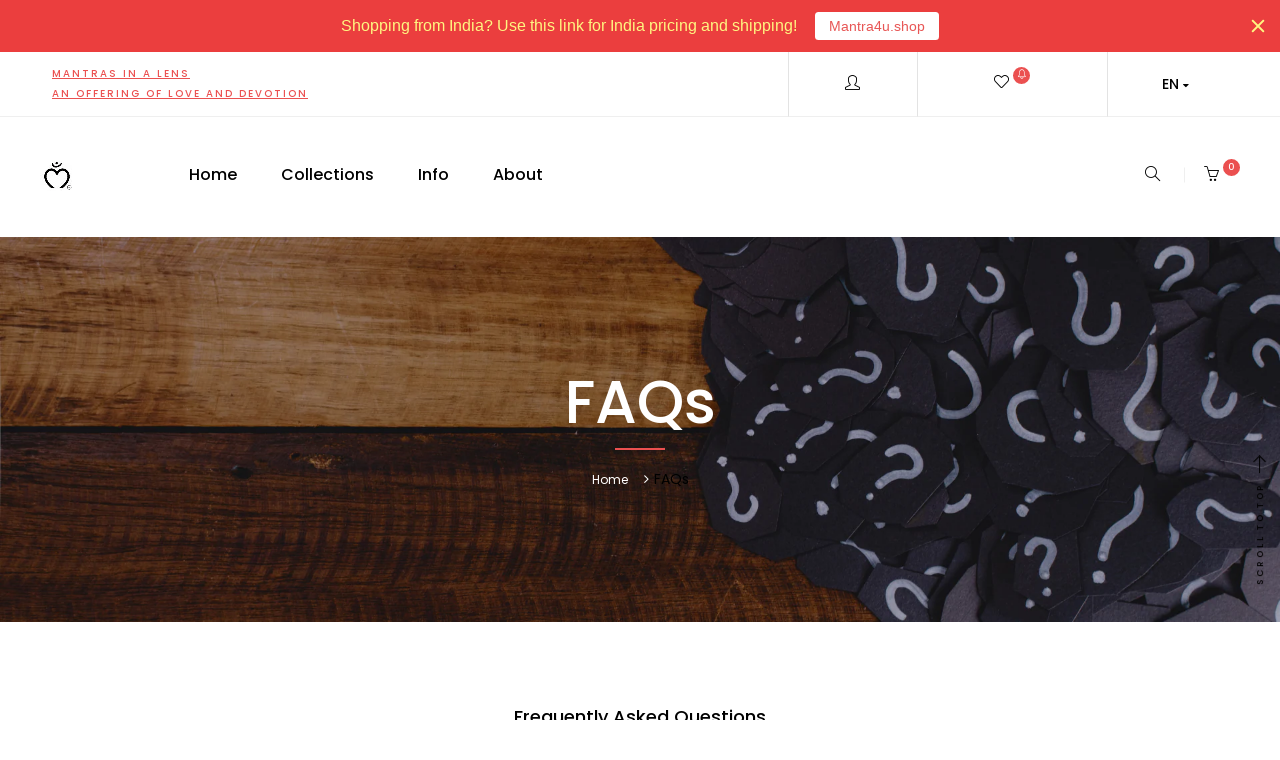

--- FILE ---
content_type: text/html; charset=utf-8
request_url: https://www.mantra4u.com/pages/faqs
body_size: 19844
content:
<!DOCTYPE html>
<!--[if IE 8]><html class="no-js lt-ie9" lang="en"> <![endif]-->
<!--[if IE 9 ]><html class="ie9 no-js"> <![endif]-->
<!--[if (gt IE 9)|!(IE)]><!--> <html class="no-js"> <!--<![endif]-->
<head>
  <script type="text/javascript">(function e(){var e=document.createElement("script");e.type="text/javascript",e.async=true,e.src="//staticw2.yotpo.com/880z6LD2Rv2PyB1tohZFTif80DwjUYDFubkTAxiZ/widget.js";var t=document.getElementsByTagName("script")[0];t.parentNode.insertBefore(e,t)})();</script>

  <!-- Basic page needs ================================================== -->
  <meta charset="utf-8">
  <meta http-equiv="X-UA-Compatible" content="IE=edge">

  <!-- Title and description ================================================== -->
  <title>
    FAQs &ndash; mantra4u
  </title>

  

  <!-- Helpers ================================================== -->
  <!-- /snippets/social-meta-tags.liquid -->



<link rel="shortcut icon" href="//www.mantra4u.com/cdn/shop/t/14/assets/favicon.png?v=24130218057552100291715344674" type="image/png" />

<link rel="apple-touch-icon-precomposed" href="//www.mantra4u.com/cdn/shop/t/14/assets/icon-for-mobile.png?v=24130218057552100291715344674" />
<link rel="apple-touch-icon-precomposed" sizes="57x57" href="//www.mantra4u.com/cdn/shop/t/14/assets/icon-for-mobile_57x57.png?v=24130218057552100291715344674" />
<link rel="apple-touch-icon-precomposed" sizes="60x60" href="//www.mantra4u.com/cdn/shop/t/14/assets/icon-for-mobile_60x60.png?v=24130218057552100291715344674" />
<link rel="apple-touch-icon-precomposed" sizes="72x72" href="//www.mantra4u.com/cdn/shop/t/14/assets/icon-for-mobile_72x72.png?v=24130218057552100291715344674" />
<link rel="apple-touch-icon-precomposed" sizes="76x76" href="//www.mantra4u.com/cdn/shop/t/14/assets/icon-for-mobile_76x76.png?v=24130218057552100291715344674" />
<link rel="apple-touch-icon-precomposed" sizes="114x114" href="//www.mantra4u.com/cdn/shop/t/14/assets/icon-for-mobile_114x114.png?v=24130218057552100291715344674" />
<link rel="apple-touch-icon-precomposed" sizes="120x120" href="//www.mantra4u.com/cdn/shop/t/14/assets/icon-for-mobile_120x120.png?v=24130218057552100291715344674" />
<link rel="apple-touch-icon-precomposed" sizes="144x144" href="//www.mantra4u.com/cdn/shop/t/14/assets/icon-for-mobile_144x144.png?v=24130218057552100291715344674" />
<link rel="apple-touch-icon-precomposed" sizes="152x152" href="//www.mantra4u.com/cdn/shop/t/14/assets/icon-for-mobile_152x152.png?v=24130218057552100291715344674" />



  <meta property="og:type" content="website">
  <meta property="og:title" content="FAQs">
  
  <meta property="og:image" content="http://www.mantra4u.com/cdn/shop/t/14/assets/logo.png?812">
  <meta property="og:image:secure_url" content="https://www.mantra4u.com/cdn/shop/t/14/assets/logo.png?812">
  


  <meta property="og:url" content="https://www.mantra4u.com/pages/faqs">
  <meta property="og:site_name" content="mantra4u">





<meta name="twitter:card" content="summary">


  <link rel="canonical" href="https://www.mantra4u.com/pages/faqs">
  <meta name="viewport" content="width=device-width,initial-scale=1">
  <meta name="theme-color" content="#7fc9c4">
  <link rel="icon" href="//www.mantra4u.com/cdn/shop/t/14/assets/favicon.png?v=24130218057552100291715344674" type="image/png" sizes="16x16">

  <!-- font -->
  
<link href="https://fonts.googleapis.com/css?family=Poppins:300,400,500,600,700" rel="stylesheet">
<link href="https://fonts.googleapis.com/css?family=Playfair+Display:400,700,900" rel="stylesheet">
<link href="https://fonts.googleapis.com/css?family=Mr+Dafoe" rel="stylesheet">


  <!-- CSS ================================================== -->
  
  
  
  <link href="//www.mantra4u.com/cdn/shop/t/14/assets/timber_2.scss.css?v=17577908759368024611765811536" rel="stylesheet" type="text/css" media="all" />
  

  <link href="//www.mantra4u.com/cdn/shop/t/14/assets/font-awesome.min.css?v=21869632697367095781715344674" rel="stylesheet" type="text/css" media="all" />
  <link href="//www.mantra4u.com/cdn/shop/t/14/assets/simple-line-icons.css?v=49402511247700599821715344675" rel="stylesheet" type="text/css" media="all" />
  <link href="//www.mantra4u.com/cdn/shop/t/14/assets/ionicons.min.css?v=184364306120675196201715344674" rel="stylesheet" type="text/css" media="all" />
  <link href="//www.mantra4u.com/cdn/shop/t/14/assets/slick.css?v=72376615944862524581715344675" rel="stylesheet" type="text/css" media="all" />
  <link href="//www.mantra4u.com/cdn/shop/t/14/assets/slick-theme.css?v=26592591803375126621715344675" rel="stylesheet" type="text/css" media="all" />
  <link href="//www.mantra4u.com/cdn/shop/t/14/assets/owl.carousel.min.css?v=100847393044616809951715344675" rel="stylesheet" type="text/css" media="all" />
  <link href="//www.mantra4u.com/cdn/shop/t/14/assets/owl.theme.default.min.css?v=143489350201050077611715344675" rel="stylesheet" type="text/css" media="all" />
  <link href="//www.mantra4u.com/cdn/shop/t/14/assets/jquery.fancybox.min.css?v=55675584413537998841715344674" rel="stylesheet" type="text/css" media="all" />
  
  

  
  
  
   
  
 
  <link href="//www.mantra4u.com/cdn/shop/t/14/assets/style.css?v=101682160164121815821715344691" rel="stylesheet" type="text/css" media="all" />
  <link href="//www.mantra4u.com/cdn/shop/t/14/assets/fix_style.css?v=49890504730216349341715344674" rel="stylesheet" type="text/css" media="all" />
  <link href="//www.mantra4u.com/cdn/shop/t/14/assets/engo-customize.scss.css?v=18625007255410305701715344691" rel="stylesheet" type="text/css" media="all" />

  <!-- Header hook for plugins ================================================== -->
  <script>window.performance && window.performance.mark && window.performance.mark('shopify.content_for_header.start');</script><meta name="google-site-verification" content="t0zwIYiZ7N8o5Mj9aCM4mKZ0MFuPkHtGIhMf-ixw3Fw">
<meta name="google-site-verification" content="VY4NaZp1j3c8x2_e55odSXrdlnY1HbIi8OhHff-LXZg">
<meta id="shopify-digital-wallet" name="shopify-digital-wallet" content="/20356530276/digital_wallets/dialog">
<meta name="shopify-checkout-api-token" content="346d74417522881f9dcb7a18f05e5297">
<meta id="in-context-paypal-metadata" data-shop-id="20356530276" data-venmo-supported="false" data-environment="production" data-locale="en_US" data-paypal-v4="true" data-currency="USD">
<script async="async" src="/checkouts/internal/preloads.js?locale=en-US"></script>
<link rel="preconnect" href="https://shop.app" crossorigin="anonymous">
<script async="async" src="https://shop.app/checkouts/internal/preloads.js?locale=en-US&shop_id=20356530276" crossorigin="anonymous"></script>
<script id="apple-pay-shop-capabilities" type="application/json">{"shopId":20356530276,"countryCode":"US","currencyCode":"USD","merchantCapabilities":["supports3DS"],"merchantId":"gid:\/\/shopify\/Shop\/20356530276","merchantName":"mantra4u","requiredBillingContactFields":["postalAddress","email","phone"],"requiredShippingContactFields":["postalAddress","email","phone"],"shippingType":"shipping","supportedNetworks":["visa","masterCard","amex","discover","elo","jcb"],"total":{"type":"pending","label":"mantra4u","amount":"1.00"},"shopifyPaymentsEnabled":true,"supportsSubscriptions":true}</script>
<script id="shopify-features" type="application/json">{"accessToken":"346d74417522881f9dcb7a18f05e5297","betas":["rich-media-storefront-analytics"],"domain":"www.mantra4u.com","predictiveSearch":true,"shopId":20356530276,"locale":"en"}</script>
<script>var Shopify = Shopify || {};
Shopify.shop = "mantra4u.myshopify.com";
Shopify.locale = "en";
Shopify.currency = {"active":"USD","rate":"1.0"};
Shopify.country = "US";
Shopify.theme = {"name":"theme-export-mantra4u-shop-copy-of-mantra4u-1","id":127628705890,"schema_name":"Cosre","schema_version":"1.0.4","theme_store_id":null,"role":"main"};
Shopify.theme.handle = "null";
Shopify.theme.style = {"id":null,"handle":null};
Shopify.cdnHost = "www.mantra4u.com/cdn";
Shopify.routes = Shopify.routes || {};
Shopify.routes.root = "/";</script>
<script type="module">!function(o){(o.Shopify=o.Shopify||{}).modules=!0}(window);</script>
<script>!function(o){function n(){var o=[];function n(){o.push(Array.prototype.slice.apply(arguments))}return n.q=o,n}var t=o.Shopify=o.Shopify||{};t.loadFeatures=n(),t.autoloadFeatures=n()}(window);</script>
<script>
  window.ShopifyPay = window.ShopifyPay || {};
  window.ShopifyPay.apiHost = "shop.app\/pay";
  window.ShopifyPay.redirectState = null;
</script>
<script id="shop-js-analytics" type="application/json">{"pageType":"page"}</script>
<script defer="defer" async type="module" src="//www.mantra4u.com/cdn/shopifycloud/shop-js/modules/v2/client.init-shop-cart-sync_CG-L-Qzi.en.esm.js"></script>
<script defer="defer" async type="module" src="//www.mantra4u.com/cdn/shopifycloud/shop-js/modules/v2/chunk.common_B8yXDTDb.esm.js"></script>
<script type="module">
  await import("//www.mantra4u.com/cdn/shopifycloud/shop-js/modules/v2/client.init-shop-cart-sync_CG-L-Qzi.en.esm.js");
await import("//www.mantra4u.com/cdn/shopifycloud/shop-js/modules/v2/chunk.common_B8yXDTDb.esm.js");

  window.Shopify.SignInWithShop?.initShopCartSync?.({"fedCMEnabled":true,"windoidEnabled":true});

</script>
<script>
  window.Shopify = window.Shopify || {};
  if (!window.Shopify.featureAssets) window.Shopify.featureAssets = {};
  window.Shopify.featureAssets['shop-js'] = {"shop-cart-sync":["modules/v2/client.shop-cart-sync_C7TtgCZT.en.esm.js","modules/v2/chunk.common_B8yXDTDb.esm.js"],"shop-button":["modules/v2/client.shop-button_aOcg-RjH.en.esm.js","modules/v2/chunk.common_B8yXDTDb.esm.js"],"init-fed-cm":["modules/v2/client.init-fed-cm_DGh7x7ZX.en.esm.js","modules/v2/chunk.common_B8yXDTDb.esm.js"],"init-windoid":["modules/v2/client.init-windoid_C5PxDKWE.en.esm.js","modules/v2/chunk.common_B8yXDTDb.esm.js"],"init-shop-email-lookup-coordinator":["modules/v2/client.init-shop-email-lookup-coordinator_D-37GF_a.en.esm.js","modules/v2/chunk.common_B8yXDTDb.esm.js"],"shop-cash-offers":["modules/v2/client.shop-cash-offers_DkchToOx.en.esm.js","modules/v2/chunk.common_B8yXDTDb.esm.js","modules/v2/chunk.modal_dvVUSHam.esm.js"],"init-shop-cart-sync":["modules/v2/client.init-shop-cart-sync_CG-L-Qzi.en.esm.js","modules/v2/chunk.common_B8yXDTDb.esm.js"],"shop-toast-manager":["modules/v2/client.shop-toast-manager_BmSBWum3.en.esm.js","modules/v2/chunk.common_B8yXDTDb.esm.js"],"pay-button":["modules/v2/client.pay-button_Cw45D1uM.en.esm.js","modules/v2/chunk.common_B8yXDTDb.esm.js"],"avatar":["modules/v2/client.avatar_BTnouDA3.en.esm.js"],"shop-login-button":["modules/v2/client.shop-login-button_DrVPCwAQ.en.esm.js","modules/v2/chunk.common_B8yXDTDb.esm.js","modules/v2/chunk.modal_dvVUSHam.esm.js"],"init-customer-accounts":["modules/v2/client.init-customer-accounts_BNYsaOzg.en.esm.js","modules/v2/client.shop-login-button_DrVPCwAQ.en.esm.js","modules/v2/chunk.common_B8yXDTDb.esm.js","modules/v2/chunk.modal_dvVUSHam.esm.js"],"init-customer-accounts-sign-up":["modules/v2/client.init-customer-accounts-sign-up_pIEGEpjr.en.esm.js","modules/v2/client.shop-login-button_DrVPCwAQ.en.esm.js","modules/v2/chunk.common_B8yXDTDb.esm.js","modules/v2/chunk.modal_dvVUSHam.esm.js"],"init-shop-for-new-customer-accounts":["modules/v2/client.init-shop-for-new-customer-accounts_BIu2e6le.en.esm.js","modules/v2/client.shop-login-button_DrVPCwAQ.en.esm.js","modules/v2/chunk.common_B8yXDTDb.esm.js","modules/v2/chunk.modal_dvVUSHam.esm.js"],"shop-follow-button":["modules/v2/client.shop-follow-button_B6YY9G4U.en.esm.js","modules/v2/chunk.common_B8yXDTDb.esm.js","modules/v2/chunk.modal_dvVUSHam.esm.js"],"lead-capture":["modules/v2/client.lead-capture_o2hOda6W.en.esm.js","modules/v2/chunk.common_B8yXDTDb.esm.js","modules/v2/chunk.modal_dvVUSHam.esm.js"],"checkout-modal":["modules/v2/client.checkout-modal_NoX7b1qq.en.esm.js","modules/v2/chunk.common_B8yXDTDb.esm.js","modules/v2/chunk.modal_dvVUSHam.esm.js"],"shop-login":["modules/v2/client.shop-login_DA8-MZ-E.en.esm.js","modules/v2/chunk.common_B8yXDTDb.esm.js","modules/v2/chunk.modal_dvVUSHam.esm.js"],"payment-terms":["modules/v2/client.payment-terms_BFsudFhJ.en.esm.js","modules/v2/chunk.common_B8yXDTDb.esm.js","modules/v2/chunk.modal_dvVUSHam.esm.js"]};
</script>
<script>(function() {
  var isLoaded = false;
  function asyncLoad() {
    if (isLoaded) return;
    isLoaded = true;
    var urls = ["https:\/\/chimpstatic.com\/mcjs-connected\/js\/users\/265a76b5138930576ae18c6a4\/07a112a0ea812a2b894a92642.js?shop=mantra4u.myshopify.com","https:\/\/chimpstatic.com\/mcjs-connected\/js\/users\/b543f7e8d63c496c886fa0e6f\/f58c783792a780043d4601acf.js?shop=mantra4u.myshopify.com","https:\/\/static.affiliatly.com\/shopify\/v3\/shopify.js?affiliatly_code=AF-1020694\u0026shop=mantra4u.myshopify.com","\/\/cool-image-magnifier.product-image-zoom.com\/js\/core\/main.min.js?timestamp=1715354942\u0026shop=mantra4u.myshopify.com","https:\/\/cdn.hextom.com\/js\/quickannouncementbar.js?shop=mantra4u.myshopify.com"];
    for (var i = 0; i < urls.length; i++) {
      var s = document.createElement('script');
      s.type = 'text/javascript';
      s.async = true;
      s.src = urls[i];
      var x = document.getElementsByTagName('script')[0];
      x.parentNode.insertBefore(s, x);
    }
  };
  if(window.attachEvent) {
    window.attachEvent('onload', asyncLoad);
  } else {
    window.addEventListener('load', asyncLoad, false);
  }
})();</script>
<script id="__st">var __st={"a":20356530276,"offset":-18000,"reqid":"54972957-8cae-480a-94b8-f96878b4ea2b-1767787222","pageurl":"www.mantra4u.com\/pages\/faqs","s":"pages-31737348196","u":"948cbc607ff8","p":"page","rtyp":"page","rid":31737348196};</script>
<script>window.ShopifyPaypalV4VisibilityTracking = true;</script>
<script id="captcha-bootstrap">!function(){'use strict';const t='contact',e='account',n='new_comment',o=[[t,t],['blogs',n],['comments',n],[t,'customer']],c=[[e,'customer_login'],[e,'guest_login'],[e,'recover_customer_password'],[e,'create_customer']],r=t=>t.map((([t,e])=>`form[action*='/${t}']:not([data-nocaptcha='true']) input[name='form_type'][value='${e}']`)).join(','),a=t=>()=>t?[...document.querySelectorAll(t)].map((t=>t.form)):[];function s(){const t=[...o],e=r(t);return a(e)}const i='password',u='form_key',d=['recaptcha-v3-token','g-recaptcha-response','h-captcha-response',i],f=()=>{try{return window.sessionStorage}catch{return}},m='__shopify_v',_=t=>t.elements[u];function p(t,e,n=!1){try{const o=window.sessionStorage,c=JSON.parse(o.getItem(e)),{data:r}=function(t){const{data:e,action:n}=t;return t[m]||n?{data:e,action:n}:{data:t,action:n}}(c);for(const[e,n]of Object.entries(r))t.elements[e]&&(t.elements[e].value=n);n&&o.removeItem(e)}catch(o){console.error('form repopulation failed',{error:o})}}const l='form_type',E='cptcha';function T(t){t.dataset[E]=!0}const w=window,h=w.document,L='Shopify',v='ce_forms',y='captcha';let A=!1;((t,e)=>{const n=(g='f06e6c50-85a8-45c8-87d0-21a2b65856fe',I='https://cdn.shopify.com/shopifycloud/storefront-forms-hcaptcha/ce_storefront_forms_captcha_hcaptcha.v1.5.2.iife.js',D={infoText:'Protected by hCaptcha',privacyText:'Privacy',termsText:'Terms'},(t,e,n)=>{const o=w[L][v],c=o.bindForm;if(c)return c(t,g,e,D).then(n);var r;o.q.push([[t,g,e,D],n]),r=I,A||(h.body.append(Object.assign(h.createElement('script'),{id:'captcha-provider',async:!0,src:r})),A=!0)});var g,I,D;w[L]=w[L]||{},w[L][v]=w[L][v]||{},w[L][v].q=[],w[L][y]=w[L][y]||{},w[L][y].protect=function(t,e){n(t,void 0,e),T(t)},Object.freeze(w[L][y]),function(t,e,n,w,h,L){const[v,y,A,g]=function(t,e,n){const i=e?o:[],u=t?c:[],d=[...i,...u],f=r(d),m=r(i),_=r(d.filter((([t,e])=>n.includes(e))));return[a(f),a(m),a(_),s()]}(w,h,L),I=t=>{const e=t.target;return e instanceof HTMLFormElement?e:e&&e.form},D=t=>v().includes(t);t.addEventListener('submit',(t=>{const e=I(t);if(!e)return;const n=D(e)&&!e.dataset.hcaptchaBound&&!e.dataset.recaptchaBound,o=_(e),c=g().includes(e)&&(!o||!o.value);(n||c)&&t.preventDefault(),c&&!n&&(function(t){try{if(!f())return;!function(t){const e=f();if(!e)return;const n=_(t);if(!n)return;const o=n.value;o&&e.removeItem(o)}(t);const e=Array.from(Array(32),(()=>Math.random().toString(36)[2])).join('');!function(t,e){_(t)||t.append(Object.assign(document.createElement('input'),{type:'hidden',name:u})),t.elements[u].value=e}(t,e),function(t,e){const n=f();if(!n)return;const o=[...t.querySelectorAll(`input[type='${i}']`)].map((({name:t})=>t)),c=[...d,...o],r={};for(const[a,s]of new FormData(t).entries())c.includes(a)||(r[a]=s);n.setItem(e,JSON.stringify({[m]:1,action:t.action,data:r}))}(t,e)}catch(e){console.error('failed to persist form',e)}}(e),e.submit())}));const S=(t,e)=>{t&&!t.dataset[E]&&(n(t,e.some((e=>e===t))),T(t))};for(const o of['focusin','change'])t.addEventListener(o,(t=>{const e=I(t);D(e)&&S(e,y())}));const B=e.get('form_key'),M=e.get(l),P=B&&M;t.addEventListener('DOMContentLoaded',(()=>{const t=y();if(P)for(const e of t)e.elements[l].value===M&&p(e,B);[...new Set([...A(),...v().filter((t=>'true'===t.dataset.shopifyCaptcha))])].forEach((e=>S(e,t)))}))}(h,new URLSearchParams(w.location.search),n,t,e,['guest_login'])})(!0,!0)}();</script>
<script integrity="sha256-4kQ18oKyAcykRKYeNunJcIwy7WH5gtpwJnB7kiuLZ1E=" data-source-attribution="shopify.loadfeatures" defer="defer" src="//www.mantra4u.com/cdn/shopifycloud/storefront/assets/storefront/load_feature-a0a9edcb.js" crossorigin="anonymous"></script>
<script crossorigin="anonymous" defer="defer" src="//www.mantra4u.com/cdn/shopifycloud/storefront/assets/shopify_pay/storefront-65b4c6d7.js?v=20250812"></script>
<script data-source-attribution="shopify.dynamic_checkout.dynamic.init">var Shopify=Shopify||{};Shopify.PaymentButton=Shopify.PaymentButton||{isStorefrontPortableWallets:!0,init:function(){window.Shopify.PaymentButton.init=function(){};var t=document.createElement("script");t.src="https://www.mantra4u.com/cdn/shopifycloud/portable-wallets/latest/portable-wallets.en.js",t.type="module",document.head.appendChild(t)}};
</script>
<script data-source-attribution="shopify.dynamic_checkout.buyer_consent">
  function portableWalletsHideBuyerConsent(e){var t=document.getElementById("shopify-buyer-consent"),n=document.getElementById("shopify-subscription-policy-button");t&&n&&(t.classList.add("hidden"),t.setAttribute("aria-hidden","true"),n.removeEventListener("click",e))}function portableWalletsShowBuyerConsent(e){var t=document.getElementById("shopify-buyer-consent"),n=document.getElementById("shopify-subscription-policy-button");t&&n&&(t.classList.remove("hidden"),t.removeAttribute("aria-hidden"),n.addEventListener("click",e))}window.Shopify?.PaymentButton&&(window.Shopify.PaymentButton.hideBuyerConsent=portableWalletsHideBuyerConsent,window.Shopify.PaymentButton.showBuyerConsent=portableWalletsShowBuyerConsent);
</script>
<script data-source-attribution="shopify.dynamic_checkout.cart.bootstrap">document.addEventListener("DOMContentLoaded",(function(){function t(){return document.querySelector("shopify-accelerated-checkout-cart, shopify-accelerated-checkout")}if(t())Shopify.PaymentButton.init();else{new MutationObserver((function(e,n){t()&&(Shopify.PaymentButton.init(),n.disconnect())})).observe(document.body,{childList:!0,subtree:!0})}}));
</script>
<link id="shopify-accelerated-checkout-styles" rel="stylesheet" media="screen" href="https://www.mantra4u.com/cdn/shopifycloud/portable-wallets/latest/accelerated-checkout-backwards-compat.css" crossorigin="anonymous">
<style id="shopify-accelerated-checkout-cart">
        #shopify-buyer-consent {
  margin-top: 1em;
  display: inline-block;
  width: 100%;
}

#shopify-buyer-consent.hidden {
  display: none;
}

#shopify-subscription-policy-button {
  background: none;
  border: none;
  padding: 0;
  text-decoration: underline;
  font-size: inherit;
  cursor: pointer;
}

#shopify-subscription-policy-button::before {
  box-shadow: none;
}

      </style>

<script>window.performance && window.performance.mark && window.performance.mark('shopify.content_for_header.end');</script>
  <!-- /snippets/oldIE-js.liquid -->


<!--[if lt IE 9]>
<script src="//cdnjs.cloudflare.com/ajax/libs/html5shiv/3.7.2/html5shiv.min.js" type="text/javascript"></script>
<script src="//www.mantra4u.com/cdn/shop/t/14/assets/respond.min.js?v=95960403441832019361715344675" type="text/javascript"></script>
<link href="//www.mantra4u.com/cdn/shop/t/14/assets/respond-proxy.html" id="respond-proxy" rel="respond-proxy" />
<link href="//www.mantra4u.com/search?q=d2100c7da55c55ba0b8b5fff2d4fa2d8" id="respond-redirect" rel="respond-redirect" />
<script src="//www.mantra4u.com/search?q=d2100c7da55c55ba0b8b5fff2d4fa2d8" type="text/javascript"></script>
<![endif]-->



  <script src="//www.mantra4u.com/cdn/shop/t/14/assets/jquery-1.12.0.min.js?v=180303338299147220221715344674" type="text/javascript"></script>
  <script src="//www.mantra4u.com/cdn/shopifycloud/storefront/assets/themes_support/api.jquery-7ab1a3a4.js" type="text/javascript"></script>
  <script src="//www.mantra4u.com/cdn/shop/t/14/assets/modernizr-2.8.3.min.js?v=174727525422211915231715344675" type="text/javascript"></script>
  <script src="//www.mantra4u.com/cdn/shopifycloud/storefront/assets/themes_support/option_selection-b017cd28.js" type="text/javascript"></script>


  <script>
    window.ajax_cart = true;
    window.money_format = '${{amount}} USD';
    window.shop_currency = 'USD';
    window.show_multiple_currencies = true;
    window.loading_url = "//www.mantra4u.com/cdn/shop/t/14/assets/loader.gif?v=9076874988191347041715344674";
    window.use_color_swatch = true;
    window.product_image_resize = true;
    window.enable_sidebar_multiple_choice = true;

    window.file_url = "//www.mantra4u.com/cdn/shop/files/?812";
    window.asset_url = "";
    window.images_size = {
      is_crop: true,
      ratio_width : 1,
      ratio_height : 1,
    };
    window.inventory_text = {
      in_stock: "In Stock",
      many_in_stock: "Translation missing: en.products.product.many_in_stock",
      out_of_stock: "Out Of Stock",
      add_to_cart: "Add To Cart",
      sold_out: "Sold Out",
      unavailable: "Unavailable"
    };

    window.sidebar_toggle = {
      show_sidebar_toggle: "Translation missing: en.general.sidebar_toggle.show_sidebar_toggle",
      hide_sidebar_toggle: "Translation missing: en.general.sidebar_toggle.hide_sidebar_toggle"
    };

  </script>

  
  

  <!-- /snippets/social-meta-tags.liquid -->



<link rel="shortcut icon" href="//www.mantra4u.com/cdn/shop/t/14/assets/favicon.png?v=24130218057552100291715344674" type="image/png" />

<link rel="apple-touch-icon-precomposed" href="//www.mantra4u.com/cdn/shop/t/14/assets/icon-for-mobile.png?v=24130218057552100291715344674" />
<link rel="apple-touch-icon-precomposed" sizes="57x57" href="//www.mantra4u.com/cdn/shop/t/14/assets/icon-for-mobile_57x57.png?v=24130218057552100291715344674" />
<link rel="apple-touch-icon-precomposed" sizes="60x60" href="//www.mantra4u.com/cdn/shop/t/14/assets/icon-for-mobile_60x60.png?v=24130218057552100291715344674" />
<link rel="apple-touch-icon-precomposed" sizes="72x72" href="//www.mantra4u.com/cdn/shop/t/14/assets/icon-for-mobile_72x72.png?v=24130218057552100291715344674" />
<link rel="apple-touch-icon-precomposed" sizes="76x76" href="//www.mantra4u.com/cdn/shop/t/14/assets/icon-for-mobile_76x76.png?v=24130218057552100291715344674" />
<link rel="apple-touch-icon-precomposed" sizes="114x114" href="//www.mantra4u.com/cdn/shop/t/14/assets/icon-for-mobile_114x114.png?v=24130218057552100291715344674" />
<link rel="apple-touch-icon-precomposed" sizes="120x120" href="//www.mantra4u.com/cdn/shop/t/14/assets/icon-for-mobile_120x120.png?v=24130218057552100291715344674" />
<link rel="apple-touch-icon-precomposed" sizes="144x144" href="//www.mantra4u.com/cdn/shop/t/14/assets/icon-for-mobile_144x144.png?v=24130218057552100291715344674" />
<link rel="apple-touch-icon-precomposed" sizes="152x152" href="//www.mantra4u.com/cdn/shop/t/14/assets/icon-for-mobile_152x152.png?v=24130218057552100291715344674" />



  <meta property="og:type" content="website">
  <meta property="og:title" content="FAQs">
  
  <meta property="og:image" content="http://www.mantra4u.com/cdn/shop/t/14/assets/logo.png?812">
  <meta property="og:image:secure_url" content="https://www.mantra4u.com/cdn/shop/t/14/assets/logo.png?812">
  


  <meta property="og:url" content="https://www.mantra4u.com/pages/faqs">
  <meta property="og:site_name" content="mantra4u">





<meta name="twitter:card" content="summary">




  <!-- "snippets/shogun-head.liquid" was not rendered, the associated app was uninstalled -->



<!--Gem_Page_Header_Script-->
  <!-- sh_sbve-added

/sh_sbve-added -->
<!--End_Gem_Page_Header_Script-->
<script type="text/javascript">
(function e(){var e=document.createElement("script");e.type="text/javascript",e.async=true,e.src="//staticw2.yotpo.com/880z6LD2Rv2PyB1tohZFTif80DwjUYDFubkTAxiZ/widget.js";var t=document.getElementsByTagName("script")[0];t.parentNode.insertBefore(e,t)})();
</script> 

<script>window.__pagefly_analytics_settings__ = {"acceptTracking":false};</script>
 
<link href="https://monorail-edge.shopifysvc.com" rel="dns-prefetch">
<script>(function(){if ("sendBeacon" in navigator && "performance" in window) {try {var session_token_from_headers = performance.getEntriesByType('navigation')[0].serverTiming.find(x => x.name == '_s').description;} catch {var session_token_from_headers = undefined;}var session_cookie_matches = document.cookie.match(/_shopify_s=([^;]*)/);var session_token_from_cookie = session_cookie_matches && session_cookie_matches.length === 2 ? session_cookie_matches[1] : "";var session_token = session_token_from_headers || session_token_from_cookie || "";function handle_abandonment_event(e) {var entries = performance.getEntries().filter(function(entry) {return /monorail-edge.shopifysvc.com/.test(entry.name);});if (!window.abandonment_tracked && entries.length === 0) {window.abandonment_tracked = true;var currentMs = Date.now();var navigation_start = performance.timing.navigationStart;var payload = {shop_id: 20356530276,url: window.location.href,navigation_start,duration: currentMs - navigation_start,session_token,page_type: "page"};window.navigator.sendBeacon("https://monorail-edge.shopifysvc.com/v1/produce", JSON.stringify({schema_id: "online_store_buyer_site_abandonment/1.1",payload: payload,metadata: {event_created_at_ms: currentMs,event_sent_at_ms: currentMs}}));}}window.addEventListener('pagehide', handle_abandonment_event);}}());</script>
<script id="web-pixels-manager-setup">(function e(e,d,r,n,o){if(void 0===o&&(o={}),!Boolean(null===(a=null===(i=window.Shopify)||void 0===i?void 0:i.analytics)||void 0===a?void 0:a.replayQueue)){var i,a;window.Shopify=window.Shopify||{};var t=window.Shopify;t.analytics=t.analytics||{};var s=t.analytics;s.replayQueue=[],s.publish=function(e,d,r){return s.replayQueue.push([e,d,r]),!0};try{self.performance.mark("wpm:start")}catch(e){}var l=function(){var e={modern:/Edge?\/(1{2}[4-9]|1[2-9]\d|[2-9]\d{2}|\d{4,})\.\d+(\.\d+|)|Firefox\/(1{2}[4-9]|1[2-9]\d|[2-9]\d{2}|\d{4,})\.\d+(\.\d+|)|Chrom(ium|e)\/(9{2}|\d{3,})\.\d+(\.\d+|)|(Maci|X1{2}).+ Version\/(15\.\d+|(1[6-9]|[2-9]\d|\d{3,})\.\d+)([,.]\d+|)( \(\w+\)|)( Mobile\/\w+|) Safari\/|Chrome.+OPR\/(9{2}|\d{3,})\.\d+\.\d+|(CPU[ +]OS|iPhone[ +]OS|CPU[ +]iPhone|CPU IPhone OS|CPU iPad OS)[ +]+(15[._]\d+|(1[6-9]|[2-9]\d|\d{3,})[._]\d+)([._]\d+|)|Android:?[ /-](13[3-9]|1[4-9]\d|[2-9]\d{2}|\d{4,})(\.\d+|)(\.\d+|)|Android.+Firefox\/(13[5-9]|1[4-9]\d|[2-9]\d{2}|\d{4,})\.\d+(\.\d+|)|Android.+Chrom(ium|e)\/(13[3-9]|1[4-9]\d|[2-9]\d{2}|\d{4,})\.\d+(\.\d+|)|SamsungBrowser\/([2-9]\d|\d{3,})\.\d+/,legacy:/Edge?\/(1[6-9]|[2-9]\d|\d{3,})\.\d+(\.\d+|)|Firefox\/(5[4-9]|[6-9]\d|\d{3,})\.\d+(\.\d+|)|Chrom(ium|e)\/(5[1-9]|[6-9]\d|\d{3,})\.\d+(\.\d+|)([\d.]+$|.*Safari\/(?![\d.]+ Edge\/[\d.]+$))|(Maci|X1{2}).+ Version\/(10\.\d+|(1[1-9]|[2-9]\d|\d{3,})\.\d+)([,.]\d+|)( \(\w+\)|)( Mobile\/\w+|) Safari\/|Chrome.+OPR\/(3[89]|[4-9]\d|\d{3,})\.\d+\.\d+|(CPU[ +]OS|iPhone[ +]OS|CPU[ +]iPhone|CPU IPhone OS|CPU iPad OS)[ +]+(10[._]\d+|(1[1-9]|[2-9]\d|\d{3,})[._]\d+)([._]\d+|)|Android:?[ /-](13[3-9]|1[4-9]\d|[2-9]\d{2}|\d{4,})(\.\d+|)(\.\d+|)|Mobile Safari.+OPR\/([89]\d|\d{3,})\.\d+\.\d+|Android.+Firefox\/(13[5-9]|1[4-9]\d|[2-9]\d{2}|\d{4,})\.\d+(\.\d+|)|Android.+Chrom(ium|e)\/(13[3-9]|1[4-9]\d|[2-9]\d{2}|\d{4,})\.\d+(\.\d+|)|Android.+(UC? ?Browser|UCWEB|U3)[ /]?(15\.([5-9]|\d{2,})|(1[6-9]|[2-9]\d|\d{3,})\.\d+)\.\d+|SamsungBrowser\/(5\.\d+|([6-9]|\d{2,})\.\d+)|Android.+MQ{2}Browser\/(14(\.(9|\d{2,})|)|(1[5-9]|[2-9]\d|\d{3,})(\.\d+|))(\.\d+|)|K[Aa][Ii]OS\/(3\.\d+|([4-9]|\d{2,})\.\d+)(\.\d+|)/},d=e.modern,r=e.legacy,n=navigator.userAgent;return n.match(d)?"modern":n.match(r)?"legacy":"unknown"}(),u="modern"===l?"modern":"legacy",c=(null!=n?n:{modern:"",legacy:""})[u],f=function(e){return[e.baseUrl,"/wpm","/b",e.hashVersion,"modern"===e.buildTarget?"m":"l",".js"].join("")}({baseUrl:d,hashVersion:r,buildTarget:u}),m=function(e){var d=e.version,r=e.bundleTarget,n=e.surface,o=e.pageUrl,i=e.monorailEndpoint;return{emit:function(e){var a=e.status,t=e.errorMsg,s=(new Date).getTime(),l=JSON.stringify({metadata:{event_sent_at_ms:s},events:[{schema_id:"web_pixels_manager_load/3.1",payload:{version:d,bundle_target:r,page_url:o,status:a,surface:n,error_msg:t},metadata:{event_created_at_ms:s}}]});if(!i)return console&&console.warn&&console.warn("[Web Pixels Manager] No Monorail endpoint provided, skipping logging."),!1;try{return self.navigator.sendBeacon.bind(self.navigator)(i,l)}catch(e){}var u=new XMLHttpRequest;try{return u.open("POST",i,!0),u.setRequestHeader("Content-Type","text/plain"),u.send(l),!0}catch(e){return console&&console.warn&&console.warn("[Web Pixels Manager] Got an unhandled error while logging to Monorail."),!1}}}}({version:r,bundleTarget:l,surface:e.surface,pageUrl:self.location.href,monorailEndpoint:e.monorailEndpoint});try{o.browserTarget=l,function(e){var d=e.src,r=e.async,n=void 0===r||r,o=e.onload,i=e.onerror,a=e.sri,t=e.scriptDataAttributes,s=void 0===t?{}:t,l=document.createElement("script"),u=document.querySelector("head"),c=document.querySelector("body");if(l.async=n,l.src=d,a&&(l.integrity=a,l.crossOrigin="anonymous"),s)for(var f in s)if(Object.prototype.hasOwnProperty.call(s,f))try{l.dataset[f]=s[f]}catch(e){}if(o&&l.addEventListener("load",o),i&&l.addEventListener("error",i),u)u.appendChild(l);else{if(!c)throw new Error("Did not find a head or body element to append the script");c.appendChild(l)}}({src:f,async:!0,onload:function(){if(!function(){var e,d;return Boolean(null===(d=null===(e=window.Shopify)||void 0===e?void 0:e.analytics)||void 0===d?void 0:d.initialized)}()){var d=window.webPixelsManager.init(e)||void 0;if(d){var r=window.Shopify.analytics;r.replayQueue.forEach((function(e){var r=e[0],n=e[1],o=e[2];d.publishCustomEvent(r,n,o)})),r.replayQueue=[],r.publish=d.publishCustomEvent,r.visitor=d.visitor,r.initialized=!0}}},onerror:function(){return m.emit({status:"failed",errorMsg:"".concat(f," has failed to load")})},sri:function(e){var d=/^sha384-[A-Za-z0-9+/=]+$/;return"string"==typeof e&&d.test(e)}(c)?c:"",scriptDataAttributes:o}),m.emit({status:"loading"})}catch(e){m.emit({status:"failed",errorMsg:(null==e?void 0:e.message)||"Unknown error"})}}})({shopId: 20356530276,storefrontBaseUrl: "https://www.mantra4u.com",extensionsBaseUrl: "https://extensions.shopifycdn.com/cdn/shopifycloud/web-pixels-manager",monorailEndpoint: "https://monorail-edge.shopifysvc.com/unstable/produce_batch",surface: "storefront-renderer",enabledBetaFlags: ["2dca8a86","a0d5f9d2"],webPixelsConfigList: [{"id":"1104281698","configuration":"{\"accountID\":\"AF-1020694\", \"server\": \"S1\"}","eventPayloadVersion":"v1","runtimeContext":"STRICT","scriptVersion":"6fdb3519d0fec7cd03f9f2580a9adc1b","type":"APP","apiClientId":293037,"privacyPurposes":["ANALYTICS","MARKETING","SALE_OF_DATA"],"dataSharingAdjustments":{"protectedCustomerApprovalScopes":["read_customer_email","read_customer_name","read_customer_personal_data","read_customer_phone"]}},{"id":"1083048034","configuration":"{\"yotpoStoreId\":\"880z6LD2Rv2PyB1tohZFTif80DwjUYDFubkTAxiZ\"}","eventPayloadVersion":"v1","runtimeContext":"STRICT","scriptVersion":"8bb37a256888599d9a3d57f0551d3859","type":"APP","apiClientId":70132,"privacyPurposes":["ANALYTICS","MARKETING","SALE_OF_DATA"],"dataSharingAdjustments":{"protectedCustomerApprovalScopes":["read_customer_address","read_customer_email","read_customer_name","read_customer_personal_data","read_customer_phone"]}},{"id":"413368418","configuration":"{\"config\":\"{\\\"pixel_id\\\":\\\"AW-781944063\\\",\\\"target_country\\\":\\\"US\\\",\\\"gtag_events\\\":[{\\\"type\\\":\\\"search\\\",\\\"action_label\\\":\\\"AW-781944063\\\/9p3kCO7toZECEP-J7vQC\\\"},{\\\"type\\\":\\\"begin_checkout\\\",\\\"action_label\\\":\\\"AW-781944063\\\/jH3iCOvtoZECEP-J7vQC\\\"},{\\\"type\\\":\\\"view_item\\\",\\\"action_label\\\":[\\\"AW-781944063\\\/2fnwCOXtoZECEP-J7vQC\\\",\\\"MC-169K8BWH31\\\"]},{\\\"type\\\":\\\"purchase\\\",\\\"action_label\\\":[\\\"AW-781944063\\\/rP2lCOLtoZECEP-J7vQC\\\",\\\"MC-169K8BWH31\\\"]},{\\\"type\\\":\\\"page_view\\\",\\\"action_label\\\":[\\\"AW-781944063\\\/lQ8GCN_toZECEP-J7vQC\\\",\\\"MC-169K8BWH31\\\"]},{\\\"type\\\":\\\"add_payment_info\\\",\\\"action_label\\\":\\\"AW-781944063\\\/0XchCPHtoZECEP-J7vQC\\\"},{\\\"type\\\":\\\"add_to_cart\\\",\\\"action_label\\\":\\\"AW-781944063\\\/IVvNCOjtoZECEP-J7vQC\\\"}],\\\"enable_monitoring_mode\\\":false}\"}","eventPayloadVersion":"v1","runtimeContext":"OPEN","scriptVersion":"b2a88bafab3e21179ed38636efcd8a93","type":"APP","apiClientId":1780363,"privacyPurposes":[],"dataSharingAdjustments":{"protectedCustomerApprovalScopes":["read_customer_address","read_customer_email","read_customer_name","read_customer_personal_data","read_customer_phone"]}},{"id":"97189986","eventPayloadVersion":"v1","runtimeContext":"LAX","scriptVersion":"1","type":"CUSTOM","privacyPurposes":["ANALYTICS"],"name":"Google Analytics tag (migrated)"},{"id":"shopify-app-pixel","configuration":"{}","eventPayloadVersion":"v1","runtimeContext":"STRICT","scriptVersion":"0450","apiClientId":"shopify-pixel","type":"APP","privacyPurposes":["ANALYTICS","MARKETING"]},{"id":"shopify-custom-pixel","eventPayloadVersion":"v1","runtimeContext":"LAX","scriptVersion":"0450","apiClientId":"shopify-pixel","type":"CUSTOM","privacyPurposes":["ANALYTICS","MARKETING"]}],isMerchantRequest: false,initData: {"shop":{"name":"mantra4u","paymentSettings":{"currencyCode":"USD"},"myshopifyDomain":"mantra4u.myshopify.com","countryCode":"US","storefrontUrl":"https:\/\/www.mantra4u.com"},"customer":null,"cart":null,"checkout":null,"productVariants":[],"purchasingCompany":null},},"https://www.mantra4u.com/cdn","7cecd0b6w90c54c6cpe92089d5m57a67346",{"modern":"","legacy":""},{"shopId":"20356530276","storefrontBaseUrl":"https:\/\/www.mantra4u.com","extensionBaseUrl":"https:\/\/extensions.shopifycdn.com\/cdn\/shopifycloud\/web-pixels-manager","surface":"storefront-renderer","enabledBetaFlags":"[\"2dca8a86\", \"a0d5f9d2\"]","isMerchantRequest":"false","hashVersion":"7cecd0b6w90c54c6cpe92089d5m57a67346","publish":"custom","events":"[[\"page_viewed\",{}]]"});</script><script>
  window.ShopifyAnalytics = window.ShopifyAnalytics || {};
  window.ShopifyAnalytics.meta = window.ShopifyAnalytics.meta || {};
  window.ShopifyAnalytics.meta.currency = 'USD';
  var meta = {"page":{"pageType":"page","resourceType":"page","resourceId":31737348196,"requestId":"54972957-8cae-480a-94b8-f96878b4ea2b-1767787222"}};
  for (var attr in meta) {
    window.ShopifyAnalytics.meta[attr] = meta[attr];
  }
</script>
<script class="analytics">
  (function () {
    var customDocumentWrite = function(content) {
      var jquery = null;

      if (window.jQuery) {
        jquery = window.jQuery;
      } else if (window.Checkout && window.Checkout.$) {
        jquery = window.Checkout.$;
      }

      if (jquery) {
        jquery('body').append(content);
      }
    };

    var hasLoggedConversion = function(token) {
      if (token) {
        return document.cookie.indexOf('loggedConversion=' + token) !== -1;
      }
      return false;
    }

    var setCookieIfConversion = function(token) {
      if (token) {
        var twoMonthsFromNow = new Date(Date.now());
        twoMonthsFromNow.setMonth(twoMonthsFromNow.getMonth() + 2);

        document.cookie = 'loggedConversion=' + token + '; expires=' + twoMonthsFromNow;
      }
    }

    var trekkie = window.ShopifyAnalytics.lib = window.trekkie = window.trekkie || [];
    if (trekkie.integrations) {
      return;
    }
    trekkie.methods = [
      'identify',
      'page',
      'ready',
      'track',
      'trackForm',
      'trackLink'
    ];
    trekkie.factory = function(method) {
      return function() {
        var args = Array.prototype.slice.call(arguments);
        args.unshift(method);
        trekkie.push(args);
        return trekkie;
      };
    };
    for (var i = 0; i < trekkie.methods.length; i++) {
      var key = trekkie.methods[i];
      trekkie[key] = trekkie.factory(key);
    }
    trekkie.load = function(config) {
      trekkie.config = config || {};
      trekkie.config.initialDocumentCookie = document.cookie;
      var first = document.getElementsByTagName('script')[0];
      var script = document.createElement('script');
      script.type = 'text/javascript';
      script.onerror = function(e) {
        var scriptFallback = document.createElement('script');
        scriptFallback.type = 'text/javascript';
        scriptFallback.onerror = function(error) {
                var Monorail = {
      produce: function produce(monorailDomain, schemaId, payload) {
        var currentMs = new Date().getTime();
        var event = {
          schema_id: schemaId,
          payload: payload,
          metadata: {
            event_created_at_ms: currentMs,
            event_sent_at_ms: currentMs
          }
        };
        return Monorail.sendRequest("https://" + monorailDomain + "/v1/produce", JSON.stringify(event));
      },
      sendRequest: function sendRequest(endpointUrl, payload) {
        // Try the sendBeacon API
        if (window && window.navigator && typeof window.navigator.sendBeacon === 'function' && typeof window.Blob === 'function' && !Monorail.isIos12()) {
          var blobData = new window.Blob([payload], {
            type: 'text/plain'
          });

          if (window.navigator.sendBeacon(endpointUrl, blobData)) {
            return true;
          } // sendBeacon was not successful

        } // XHR beacon

        var xhr = new XMLHttpRequest();

        try {
          xhr.open('POST', endpointUrl);
          xhr.setRequestHeader('Content-Type', 'text/plain');
          xhr.send(payload);
        } catch (e) {
          console.log(e);
        }

        return false;
      },
      isIos12: function isIos12() {
        return window.navigator.userAgent.lastIndexOf('iPhone; CPU iPhone OS 12_') !== -1 || window.navigator.userAgent.lastIndexOf('iPad; CPU OS 12_') !== -1;
      }
    };
    Monorail.produce('monorail-edge.shopifysvc.com',
      'trekkie_storefront_load_errors/1.1',
      {shop_id: 20356530276,
      theme_id: 127628705890,
      app_name: "storefront",
      context_url: window.location.href,
      source_url: "//www.mantra4u.com/cdn/s/trekkie.storefront.8f32c7f0b513e73f3235c26245676203e1209161.min.js"});

        };
        scriptFallback.async = true;
        scriptFallback.src = '//www.mantra4u.com/cdn/s/trekkie.storefront.8f32c7f0b513e73f3235c26245676203e1209161.min.js';
        first.parentNode.insertBefore(scriptFallback, first);
      };
      script.async = true;
      script.src = '//www.mantra4u.com/cdn/s/trekkie.storefront.8f32c7f0b513e73f3235c26245676203e1209161.min.js';
      first.parentNode.insertBefore(script, first);
    };
    trekkie.load(
      {"Trekkie":{"appName":"storefront","development":false,"defaultAttributes":{"shopId":20356530276,"isMerchantRequest":null,"themeId":127628705890,"themeCityHash":"8671192962978112654","contentLanguage":"en","currency":"USD","eventMetadataId":"93cba180-c56e-4c61-8c1c-a3ca371f7f44"},"isServerSideCookieWritingEnabled":true,"monorailRegion":"shop_domain","enabledBetaFlags":["65f19447"]},"Session Attribution":{},"S2S":{"facebookCapiEnabled":false,"source":"trekkie-storefront-renderer","apiClientId":580111}}
    );

    var loaded = false;
    trekkie.ready(function() {
      if (loaded) return;
      loaded = true;

      window.ShopifyAnalytics.lib = window.trekkie;

      var originalDocumentWrite = document.write;
      document.write = customDocumentWrite;
      try { window.ShopifyAnalytics.merchantGoogleAnalytics.call(this); } catch(error) {};
      document.write = originalDocumentWrite;

      window.ShopifyAnalytics.lib.page(null,{"pageType":"page","resourceType":"page","resourceId":31737348196,"requestId":"54972957-8cae-480a-94b8-f96878b4ea2b-1767787222","shopifyEmitted":true});

      var match = window.location.pathname.match(/checkouts\/(.+)\/(thank_you|post_purchase)/)
      var token = match? match[1]: undefined;
      if (!hasLoggedConversion(token)) {
        setCookieIfConversion(token);
        
      }
    });


        var eventsListenerScript = document.createElement('script');
        eventsListenerScript.async = true;
        eventsListenerScript.src = "//www.mantra4u.com/cdn/shopifycloud/storefront/assets/shop_events_listener-3da45d37.js";
        document.getElementsByTagName('head')[0].appendChild(eventsListenerScript);

})();</script>
  <script>
  if (!window.ga || (window.ga && typeof window.ga !== 'function')) {
    window.ga = function ga() {
      (window.ga.q = window.ga.q || []).push(arguments);
      if (window.Shopify && window.Shopify.analytics && typeof window.Shopify.analytics.publish === 'function') {
        window.Shopify.analytics.publish("ga_stub_called", {}, {sendTo: "google_osp_migration"});
      }
      console.error("Shopify's Google Analytics stub called with:", Array.from(arguments), "\nSee https://help.shopify.com/manual/promoting-marketing/pixels/pixel-migration#google for more information.");
    };
    if (window.Shopify && window.Shopify.analytics && typeof window.Shopify.analytics.publish === 'function') {
      window.Shopify.analytics.publish("ga_stub_initialized", {}, {sendTo: "google_osp_migration"});
    }
  }
</script>
<script
  defer
  src="https://www.mantra4u.com/cdn/shopifycloud/perf-kit/shopify-perf-kit-3.0.0.min.js"
  data-application="storefront-renderer"
  data-shop-id="20356530276"
  data-render-region="gcp-us-central1"
  data-page-type="page"
  data-theme-instance-id="127628705890"
  data-theme-name="Cosre"
  data-theme-version="1.0.4"
  data-monorail-region="shop_domain"
  data-resource-timing-sampling-rate="10"
  data-shs="true"
  data-shs-beacon="true"
  data-shs-export-with-fetch="true"
  data-shs-logs-sample-rate="1"
  data-shs-beacon-endpoint="https://www.mantra4u.com/api/collect"
></script>
</head> 

<body>
  
  
  
  <div id="loading">
    <div id="loading-center">
      <div id="loading-center-absolute">
        <div class="object" id="object_four"></div>
        <div class="object" id="object_three"></div>
        <div class="object" id="object_two"></div>
        <div class="object" id="object_one"></div>
      </div>
    </div>
  </div>
  
  <div class="pushmenu menu-home5">
  <div class="menu-push">
    <span  class="close-left js-close"><i class="icon-close f-20"></i></span>
    <div class="clearfix"></div>
  	<!-- begin site-nav -->
<ul class="nav-home5 js-menubar">
  
  
  
  
  
  
  
  <li >
    <a href="/" class="">Home</a>
  </li>
  
  
  
  
  
  
  <li class="level1 active dropdown">
    <a href="/collections " onClick="return false;" class="">Collections</a>
    
    <ul class="menu-level1 js-open-menu">
      
      <li class="level2" >
        <a href="/collections/narasimha-collection" class="">Narasimha collection</a>
      </li>
      
      <li class="level2" >
        <a href="/collections/healing-stone-collection" class="">The Charms Barcelet Collection</a>
      </li>
      
      <li class="level2" >
        <a href="/collections/devotion-collection" class="">Devotion Collection </a>
      </li>
      
      <li class="level2" >
        <a href="/collections/stone-mantra-collection" class="">The Stone Collection</a>
      </li>
      
      <li class="level2" >
        <a href="/collections/the-engraved-collection" class="">The Engraved Collection</a>
      </li>
      
      <li class="level2" >
        <a href="/collections/frontpage" class="">The Lens Collection</a>
      </li>
      
      <li class="level2" >
        <a href="/collections/collectors-items" class="">Collectors Items</a>
      </li>
      
      <li class="level2" >
        <a href="/collections/prayer-cards-bookmarks" class="">Prayer / Mantra cards</a>
      </li>
      
      <li class="level2" >
        <a href="/collections/frontpage" class="">The Lens Collection</a>
      </li>
      
      <li class="level2" >
        <a href="/collections/brass" class="">Brass Collection</a>
      </li>
      
    </ul>
  </li>
  
  
  
  
  
  <li class="level1 active dropdown">
    <a href="# " onClick="return false;" class="">Info</a>
    
    <ul class="menu-level1 js-open-menu">
      
      <li class="level2" >
        <a href="/pages/faqs" class="">FAQs</a>
      </li>
      
      <li class="level2" >
        <a href="/pages/custom-orders" class="">Custom Order</a>
      </li>
      
      <li class="level2" >
        <a href="/pages/contact-us" class="">Contact Us </a>
      </li>
      
    </ul>
  </li>
  
  
  
  
  
  <li class="level1 active dropdown">
    <a href="# " onClick="return false;" class="">About</a>
    
    <ul class="menu-level1 js-open-menu">
      
      <li class="level2" >
        <a href="/blogs/about-the-mantras" class="">About the Mantras</a>
      </li>
      
      <li class="level2" >
        <a href="/pages/our-story" class="">Our Story</a>
      </li>
      
    </ul>
  </li>
  
  
</ul>
<!-- //site-nav -->
  </div>
  <!-- /snippets/socialshare.liquid -->





<ul class="menu-social">
  <li><a href="//twitter.com/share?text=&amp;url="><i class="fa fa-twitter"></i></a></li>
  <li><a href="//www.facebook.com/sharer.php?u="><i class="fa fa-facebook"></i></a></li>
  <li><a href="//pinterest.com/pin/create/button/?url=&amp;media=http://www.mantra4u.com/cdn/shopifycloud/storefront/assets/no-image-2048-a2addb12_1024x1024.gif&amp;description="><i class="fa fa-pinterest-p"></i></a></li>
</ul>
</div>
  <div class="pushmenu pushmenu-left cart-box-container">
  <div class="cart-list">
    <span  class="close-left js-close">x</span>
    <h3 class="cart-title">Your Cart</h3>
    <div class="enj-minicart-ajax">
      
      <div class="nocart-list">
        <div class="empty-cart">
          <h4 class="nocart-title">No products in the cart.</h4>
          <a href="/collections/all" class="btn-shop btn-return">Start shopping<span class="icon-arr"></span></a>
        </div>
      </div>
      
    </div>
  </div>
</div>

  
<div class="modal fade" id="myModal" role="dialog">
        <div class="modal-dialog">
            <!-- Modal content-->
            <div class="modal-content">
                <div class="modal-header">
                    <button type="button" class="close" data-dismiss="modal">&times;</button>
                    <h4 class="modal-title">SEARCH HERE</h4>
                </div>
                <div class="modal-body">
                    <div class="input-group">
                        <form method="get" class="searchform" action="/search" role="search">
                            <input type="hidden" name="type" value="product">
                            <input type="text" name="q" class="form-control control-search" placeholder="">
                            <span class="input-group-btn">
                              <button type="submit" class="btn btn-default button_search" type="button"><i data-toggle="dropdown" class="fa fa-search"></i></button>
                            </span>
                        </form>
                    </div>
                </div>
            </div>
        </div>
    </div>
    <!--END  Modal content--> 
  <div class="wrappage">
    
    <!-- HEADER -->
    <header>
    <div id="shopify-section-header" class="shopify-section index-section"><!-- /sections/header.liquid -->


  
  <header id="header" class="header-v2">
  <div class="sticky-header hidden-xs hidden-sm">
    <div class="container container-40">
      <div class="topbar-box-header">
        
        <div class="topbar-box text"><span class="u-line">Mantras in a Lens<br> An Offering of Love and Devotion</span> </div>
        
        <div class="topbar-box topbar-account text-center">
          
          <a href="/account/login" title="login"><i class="icon-user f-15"></i></a>
          
        </div>
        <div class="topbar-box topbar-wishlist text-center">
          <a href="/pages/wish-list" title="wishlist">
            <i class="icon-heart f-15"></i>
            <span class="count wishlist-count"><i class="icon-bell"></i></span>
          </a>
        </div>
        <div class="topbar-box last topbar-language dropdown text-center">
          <a id="label2" class="dropdown-toggle" data-toggle="dropdown" role="button" aria-haspopup="true" aria-expanded="false">

            <span>EN</span>
            <span class="fa fa-caret-down f-10"></span>
          </a>
          <ul class="dropdown-menu" aria-labelledby="label2">
            
            
            
            

            
            
            
            <li><a href="#" title="EN">EN</a></li>
            
            
            
            

            
            
            
            <li><a href="#" title=""></a></li>
            
            
            
            

            
            
            
            <li><a href="#" title=""></a></li>
            
            
            
            

            
            
            
            <li><a href="#" title=""></a></li>
            
            
            
            

            
            
            
            <li><a href="#" title=""></a></li>
            
            
            
            

            
            
            
            <li><a href="#" title=""></a></li>
            
          </ul>
        </div>
      </div>
    </div>
  </div>
  <div class="topbar js-sticky-show">
    <div class="container container-40">
      <div class="row">
        <div class="col-md-10 col-sm-9 col-xs-12">
          <div class="logo hidden-xs hidden-sm">
            <a href="https://www.mantra4u.com" title="mantra4u">
              <img src="//www.mantra4u.com/cdn/shop/files/Mantra4uLogoSmall.jpg?v=1715355585" class="img-reponsive" alt="logo" />
            </a>
          </div>
          <div class="topbar-left hidden-xs hidden-sm">
            <div class="logo-mobile hidden-lg hidden-md">
              <a href="https://www.mantra4u.com" title="mantra4u">
                <img src="//www.mantra4u.com/cdn/shop/files/Mantra4uLogoSmall.jpg?v=1715355585" class="img-reponsive" alt="logo" />
              </a>
            </div>
            <!--end logo-->
            <nav class="navbar main-menu">
              <div class="collapse navbar-collapse">
                <!-- begin site-nav -->

<ul class="nav navbar-nav js-menubar">
  
    
    
  
    
    
    
  <li class="level1 active" >
    <a href="/" class="">Home</a>
  </li>
  
  
  
    
    
  
  <li class="level1 active dropdown">
    <a href="/collections" class="">Collections</a>
    <span class="plus js-plus-icon"></span>
    <ul class="dropdown-menu menu-level-1">
      
      <li>
        <a href="/collections/narasimha-collection" class="">Narasimha collection</a>
      </li>
      
      <li>
        <a href="/collections/healing-stone-collection" class="">The Charms Barcelet Collection</a>
      </li>
      
      <li>
        <a href="/collections/devotion-collection" class="">Devotion Collection </a>
      </li>
      
      <li>
        <a href="/collections/stone-mantra-collection" class="">The Stone Collection</a>
      </li>
      
      <li>
        <a href="/collections/the-engraved-collection" class="">The Engraved Collection</a>
      </li>
      
      <li>
        <a href="/collections/frontpage" class="">The Lens Collection</a>
      </li>
      
      <li>
        <a href="/collections/collectors-items" class="">Collectors Items</a>
      </li>
      
      <li>
        <a href="/collections/prayer-cards-bookmarks" class="">Prayer / Mantra cards</a>
      </li>
      
      <li>
        <a href="/collections/frontpage" class="">The Lens Collection</a>
      </li>
      
      <li>
        <a href="/collections/brass" class="">Brass Collection</a>
      </li>
      
    </ul>
  </li>
  
  
    
    
  
  <li class="level1 active dropdown">
    <a href="#" class="">Info</a>
    <span class="plus js-plus-icon"></span>
    <ul class="dropdown-menu menu-level-1">
      
      <li class="level2">
        <a href="/pages/faqs" class="">FAQs</a>
      </li>
      
      <li>
        <a href="/pages/custom-orders" class="">Custom Order</a>
      </li>
      
      <li>
        <a href="/pages/contact-us" class="">Contact Us </a>
      </li>
      
    </ul>
  </li>
  
  
    
    
  
  <li class="level1 active dropdown">
    <a href="#" class="">About</a>
    <span class="plus js-plus-icon"></span>
    <ul class="dropdown-menu menu-level-1">
      
      <li>
        <a href="/blogs/about-the-mantras" class="">About the Mantras</a>
      </li>
      
      <li>
        <a href="/pages/our-story" class="">Our Story</a>
      </li>
      
    </ul>
  </li>
  
  
</ul>
<!-- //site-nav -->
              </div>
            </nav>
          </div>
        </div>
        <!--end topbar-left-->
        <div class="col-md-2 col-sm-3 col-xs-12">
          <div class="topbar-right">
            <div class="topbar-option">
              <div class="topbar-search">
                <div class="search-popup dropdown" data-toggle="modal" data-target="#myModal">
                  <a href="#"><i class="icon-magnifier f-15"></i></a>
                </div>
              </div>
              <div class="topbar-cart">
                <a href="#" class="icon-cart">
                  <i class="icon-basket f-15"></i>
                  <span class="count cart-count enj-cartcount">0</span>
                </a>
              </div>
            </div>
            <!--end topbar-option-->
          </div>
          <!--end topbar-right-->
        </div>
      </div>
    </div>
  </div>
  <div class="header-top hidden-md hidden-lg js-sticky-show-mobile">
    <div class="container container-40">
      <div class="row">
        <div class="col-xs-12 col-sm-12 col-md-12">
          <div class="logo-mobile hidden-lg hidden-md">
            <a href="https://www.mantra4u.com" title="mantra4u">
              <img src="//www.mantra4u.com/cdn/shop/files/Mantra4uLogoSmall.jpg?v=1715355585" class="img-reponsive" alt="logo" />
            </a>          </div>
          <!--end logo-->
          <button type="button" class="navbar-toggle icon-mobile" data-toggle="collapse" data-target="#myNavbar">
            <span class="icon-menu"></span>
          </button>
          <nav class="navbar main-menu">
            <div class="collapse navbar-collapse" id="myNavbar">
              <!-- begin site-nav -->

<ul class="nav navbar-nav js-menubar">
  
    
    
  
    
    
    
  <li class="level1 active" >
    <a href="/" class="">Home</a>
  </li>
  
  
  
    
    
  
  <li class="level1 active dropdown">
    <a href="/collections" class="">Collections</a>
    <span class="plus js-plus-icon"></span>
    <ul class="dropdown-menu menu-level-1">
      
      <li>
        <a href="/collections/narasimha-collection" class="">Narasimha collection</a>
      </li>
      
      <li>
        <a href="/collections/healing-stone-collection" class="">The Charms Barcelet Collection</a>
      </li>
      
      <li>
        <a href="/collections/devotion-collection" class="">Devotion Collection </a>
      </li>
      
      <li>
        <a href="/collections/stone-mantra-collection" class="">The Stone Collection</a>
      </li>
      
      <li>
        <a href="/collections/the-engraved-collection" class="">The Engraved Collection</a>
      </li>
      
      <li>
        <a href="/collections/frontpage" class="">The Lens Collection</a>
      </li>
      
      <li>
        <a href="/collections/collectors-items" class="">Collectors Items</a>
      </li>
      
      <li>
        <a href="/collections/prayer-cards-bookmarks" class="">Prayer / Mantra cards</a>
      </li>
      
      <li>
        <a href="/collections/frontpage" class="">The Lens Collection</a>
      </li>
      
      <li>
        <a href="/collections/brass" class="">Brass Collection</a>
      </li>
      
    </ul>
  </li>
  
  
    
    
  
  <li class="level1 active dropdown">
    <a href="#" class="">Info</a>
    <span class="plus js-plus-icon"></span>
    <ul class="dropdown-menu menu-level-1">
      
      <li class="level2">
        <a href="/pages/faqs" class="">FAQs</a>
      </li>
      
      <li>
        <a href="/pages/custom-orders" class="">Custom Order</a>
      </li>
      
      <li>
        <a href="/pages/contact-us" class="">Contact Us </a>
      </li>
      
    </ul>
  </li>
  
  
    
    
  
  <li class="level1 active dropdown">
    <a href="#" class="">About</a>
    <span class="plus js-plus-icon"></span>
    <ul class="dropdown-menu menu-level-1">
      
      <li>
        <a href="/blogs/about-the-mantras" class="">About the Mantras</a>
      </li>
      
      <li>
        <a href="/pages/our-story" class="">Our Story</a>
      </li>
      
    </ul>
  </li>
  
  
</ul>
<!-- //site-nav -->
            </div>
          </nav>
        </div>
      </div>
    </div>
  </div>
</header>
  



</div>
    </header>
    
    <!-- HEADING HIDDEN SEO -->
    
    
    <div id="shopify-section-page-faqs-template" class="shopify-section"><!-- /header -->
<div class="hero-section v3">
  <img src="//www.mantra4u.com/cdn/shop/files/Questionslong.png?v=1715324407" alt="" class="img-responsive">
  <div class="box-center">
    <h1 class="page-title">FAQs</h1>
    <!-- /snippets/breadcrumb.liquid -->



<ul class="breadcrumb">
  <li class="">
    <a href="/" title="Back to the frontpage">Home</a>
  </li>
  
  	<li class="trail-item trail-end">FAQs</li>

  
</ul>




  </div>
</div>
<!--our teams-->
<div class="container">
  <h2 class="faq-title text-center">Frequently Asked Questions</h2>
  <div class="faq js-faq">
    
    
    
    <div class="faq-content">
      <a href="" onClick="return false;" class="faq-quest">What metal in used in the Pendants?
      </a>
      <span class="plus js-plus-icon"></span>
      <div class="faq-answer">
        Every piece is made from solid Sterling Silver. Please email us at mantra4ushop@gmail.com for Gold Pendants.
      </div>
    </div>
    
    
    
    <div class="faq-content">
      <a href="" onClick="return false;" class="faq-quest">Do I have to buy the chain?
      </a>
      <span class="plus js-plus-icon"></span>
      <div class="faq-answer">
        The chain is complementary. It is Sterling Silver to enhance the beauty of the Pendant.
      </div>
    </div>
    
    
    
    <div class="faq-content">
      <a href="" onClick="return false;" class="faq-quest">Can I purchase the Pendant separate from the box?
      </a>
      <span class="plus js-plus-icon"></span>
      <div class="faq-answer">
        The Pendants are an Offering of Love and Devotion! Our box represents a throne for the Lord. We want your Pendant to have proper housing to protect the dignity of your piece.
      </div>
    </div>
    
    
    
    <div class="faq-content">
      <a href="" onClick="return false;" class="faq-quest">How do I care for my Pendant?
      </a>
      <span class="plus js-plus-icon"></span>
      <div class="faq-answer">
        We want your gift to last a lifetime!
Protect the lens of your piece by avoiding bathing/swimming while wearing it.
Avoid any harsh chemicals coming into contact with the piece.
Only clean with a soft cloth.
      </div>
    </div>
    
    
    
    <div class="faq-content">
      <a href="" onClick="return false;" class="faq-quest">Can I order Custom Pendants?
      </a>
      <span class="plus js-plus-icon"></span>
      <div class="faq-answer">
        Yes! We would love to make you a Custom Pendant! Please visit our Custom Orders page here: https://mantra4u.myshopify.com/pages/custom-orders
      </div>
    </div>
    
    
    
    <div class="faq-content">
      <a href="" onClick="return false;" class="faq-quest">Where can I learn about the Mantras in your Pendants?
      </a>
      <span class="plus js-plus-icon"></span>
      <div class="faq-answer">
        Please visit our About the Mantras page in the About section of the main Menu
      </div>
    </div>
    
    
    
    <div class="faq-content">
      <a href="" onClick="return false;" class="faq-quest">What if I don’t see an image inside the Lens?
      </a>
      <span class="plus js-plus-icon"></span>
      <div class="faq-answer">
        The image inside the Lens can only be viewed only from one side of the Lens. If you do not see the image please try to take a peek from the other side of the Lens. Each piece is checked before it is boxed and shipped.
      </div>
    </div>
    
    
    
    <div class="faq-content">
      <a href="" onClick="return false;" class="faq-quest">What Shipping Methods Are Available?
      </a>
      <span class="plus js-plus-icon"></span>
      <div class="faq-answer">
        We use DTDC courier for shipping. Shipping is free of charge within India.
      </div>
    </div>
    
    
    
    <div class="faq-content">
      <a href="" onClick="return false;" class="faq-quest">How Long Will It Take To Get My Package?
      </a>
      <span class="plus js-plus-icon"></span>
      <div class="faq-answer">
        Processing your order takes 3-5 business days and shipping time is 9-13 business days. We use DTDC courier for shipping. Please note that we are not responsible for courier delays due to other circumstances beyond their control.
      </div>
    </div>
    
    
    
    <div class="faq-content">
      <a href="" onClick="return false;" class="faq-quest">How To Return A Product?
      </a>
      <span class="plus js-plus-icon"></span>
      <div class="faq-answer">
        <p>We do not accept returns. However, if your Product arrives defective, please do email us at mantra4ushop@gmail.com and we will be glad to send you replacement instructions. Each Piece is carefully inspected before packaging it in the box for shipping. But mistakes can happen as we are all humans.
</p>
      </div>
    </div>
    
    
    
    <div class="faq-content">
      <a href="" onClick="return false;" class="faq-quest">What Should I Know About Pre-Orders?
      </a>
      <span class="plus js-plus-icon"></span>
      <div class="faq-answer">
        <p>As we prepare to launch a new Mantra we would love for you to Pre-Order so we can make sure you receive your favourite Mantra as soon as it launches. We work with small quantities as each piece is produced with utmost care. It is then inspected for quality before being shipped to you, our trusted customer.</p>
      </div>
    </div>
    
    
    
    <div class="faq-content">
      <a href="" onClick="return false;" class="faq-quest">How To Order A Gift Card?
      </a>
      <span class="plus js-plus-icon"></span>
      <div class="faq-answer">
        <p>Please email us at mantra4ushop@gmail.com and we can send you a Gift Card Code along with an email to forward to your dear ones as a gift note so they may choose a Pendant or Charm of their choice. We are working on generating a Gift Card code but please bear with us as we want to avoid any confusion in the process.</p>
      </div>
    </div>
    
    
    
  </div>
</div>
<!--end our teams-->






</div>

    <div id="shopify-section-footer" class="shopify-section index-section"><!-- /sections/footer.liquid -->

  
  <footer class="footer-v3   legalfooter ">
  <div class="footer-middle">
    <div class="container container-40">
      <div class="row">
        <div class="col-sm-4">
          <h3 class="footer-heading">Contact Us</h3>
          <p class="info-item"> <span class="icon-location-pin"></span>Jai Bajrang Bali LLC 44715 Prentice Dr. , Ashburn VA 20146`</p>
          <p class="info-item"> <span class="icon-instagram"></span>@mantrainalens</p>
          <p class="info-item"> <span class="icon-envelope"></span><a href="mailto:info@mantra4u.com">info@mantra4u.com</a></p>
          <div class="social share-social">
            
          </div>
        </div>
        <div class="col-sm-4">
          <h3 class="footer-heading">News letter</h3>
          <p class="newsletter-subtitle">Stay up to date?</p>
          
          <form action="http://eepurl.com/gfUyP9">
            <input type="email" class="form-control input-email" value="" name="EMAIL" id="mail" placeholder="Email Adress...">
            <button type="submit" class="btn btn-submit btn-submit-line">
              SUBMIT
            </button>
          </form>
        </div>
        <div class="col-sm-4">
          <h3 class="footer-heading"></h3>
          <div class="row">
            
            
            <div class="col-sm-6">
              
              <li style="margin-bottom: 5px;"><a href="/search" title="address">address</a></li>
              
            </div>
            <div class="col-sm-6">
              
            </div>
          </div>
        </div>
      </div>
    </div>
  </div>
  <div class="footer-bottom">
    <div class="container container-40">
      <div class="row">
        <div class="col-xs-12 col-sm-4">
          
          <p>Copyright © Jai Bajrang Bali LLC. 44715 Prentice Dr. Unit 126, Ashburn VA 20146 United States- All Rights Reserved.</p>
          
        </div>
        <div class="col-xs-12 col-sm-8">
          <p class="footer-payment">
            <img src="//www.mantra4u.com/cdn/shop/files/payment-icons.png?v=1614304389" class="img-responsive" alt="">
          </p>
        </div>
      </div>
    </div>
  </div>
</footer>
  


</div>
  </div>
  
  <a href="#" class="scroll_top">SCROLL TO TOP<span></span></a>
  <script src="//www.mantra4u.com/cdn/shop/t/14/assets/fastclick.js?v=180948248748138531451715344673" type="text/javascript"></script>
  
<script src="/services/javascripts/currencies.js" type="text/javascript"></script>
<script src="//www.mantra4u.com/cdn/shop/t/14/assets/jquery.currencies.min.js?v=130900459728287867761715344674" type="text/javascript"></script>

<script>

// Pick your format here:
// money_format or money_with_currency_format
  
  Currency.format = 'money_with_currency_format';
  

var shopCurrency = 'USD';

/* Sometimes merchants change their shop currency, let's tell our JavaScript file */
Currency.moneyFormats[shopCurrency].money_with_currency_format = "${{amount}} USD";
Currency.moneyFormats[shopCurrency].money_format = "${{amount}}";

var cookieCurrency = Currency.cookie.read();
console.log(cookieCurrency);
// Fix for customer account pages.
jQuery('span.money span.money').each(function() {
  jQuery(this).parents('span.money').removeClass('money');
});

// Saving the current price.
jQuery('span.money').each(function() {
  jQuery(this).attr('data-currency-USD', jQuery(this).html());
});

// Select all your currencies buttons.
var buttons = jQuery('#currencies li a');

// If there's no cookie or it's the shop currency.
if (cookieCurrency == null || cookieCurrency === shopCurrency) {
  buttons.removeClass('selected');
  jQuery('#currencies a[data-currency=' + shopCurrency + ']').addClass('selected');
  Currency.currentCurrency = shopCurrency;
}
else {
  Currency.convertAll(shopCurrency, cookieCurrency);
  buttons.removeClass('selected');
  jQuery('#currencies a[data-currency=' + cookieCurrency + ']').addClass('selected');
}

// When customer clicks on a currency button.
buttons.click(function() {
  buttons.removeClass('selected');
  jQuery(this).addClass('selected');
  var newCurrency =  jQuery(this).attr('data-currency');
  Currency.convertAll(Currency.currentCurrency, newCurrency);
  jQuery('.selected-currency').text(Currency.currentCurrency);
});

// For options.
var original_selectCallback = window.selectCallback;
var selectCallback = function(variant, selector) {
  original_selectCallback(variant, selector);
  Currency.convertAll(shopCurrency, jQuery('#currencies a.selected').attr('data-currency'));
  jQuery('.selected-currency').text(Currency.currentCurrency);
};

$('body').on('ajaxCart.afterCartLoad', function(cart) {
  Currency.convertAll(shopCurrency, jQuery('#currencies a.selected').attr('data-currency'));
  jQuery('.selected-currency').text(Currency.currentCurrency);
});

jQuery('.selected-currency').text(Currency.currentCurrency);

</script>
  <script src="//www.mantra4u.com/cdn/shop/t/14/assets/timber.js?v=40044435573291425841715344692" type="text/javascript"></script>

  
  <script>
    
  </script>
  

  <script>
    jQuery(function() {
      jQuery('.swatch :radio').change(function() {
        var optionIndex = jQuery(this).closest('.swatch').attr('data-option-index');
        var optionValue = jQuery(this).val();
        jQuery(this)
        .closest('form')
        .find('.single-option-selector')
        .eq(optionIndex)
        .val(optionValue)
        .trigger('change');
      });
    });
  </script>

  
  <script src="//www.mantra4u.com/cdn/shop/t/14/assets/handlebars.min.js?v=127319619962785791401715344674" type="text/javascript"></script>
  <!-- /snippets/ajax-cart-template.liquid -->

<script id="CartTemplate" type="text/template">
  
    <form action="/cart" method="post" novalidate class="cart ajaxcart">
      <ul class="list">
        {{#items}} 
        <li data-line="{{line}}">
          
            
                <a href="{{url}}" class="img-responsive product-mini__img">
                  <img src="{{img}}" alt="{{name}}">
                  
                </a>
              
            <!-- .product-mini__img -->
            <div class="text">
              <p class="product-name"><a href="{{url}}" tabindex="0">{{name}}</a></p >
              {{#if variation}}
                    <span class="ajaxcart__product-meta">{{variation}}</span>
                  {{/if}}
                  {{#properties}}
                    {{#each this}}
                      {{#if this}}
                        <span class="ajaxcart__product-meta">{{@key}}: {{this}}</span>
                      {{/if}}
                    {{/each}}
                  {{/properties}}
              <p class="product-price">{{{price}}}</p>
              <div class="quantity input-group">x{{itemQty}}</div>
              <div class="clearfix"></div>    
            </div>
            <!-- .product-mini__body -->
            
            <!-- .product-mini__button -->
          
          <!-- .product-mini -->
        </li>
    {{/items}}
      </ul>
      <div class="cart-bottom">
        
          <p class="total"><span>Subtotal</span>{{{totalPrice}}}</p>
          <div class="clearfix"></div>    
          <div class="cart-button">
       
            <a href="/checkout" class="checkout">Check out</a>

            <a href="/cart" class="edit-cart">View cart</a>
      </div>
     </form>   
  
  </script>
  <script id="AjaxQty" type="text/template">
  
    <div class="ajaxcart__qty">
      <button type="button" class="ajaxcart__qty-adjust ajaxcart__qty--minus icon-fallback-text" data-id="{{id}}" data-qty="{{itemMinus}}">
        <span class="icon icon-minus" aria-hidden="true"></span>
        <span class="fallback-text">&minus;</span>
      </button>
      <input type="text" class="ajaxcart__qty-num" value="{{itemQty}}" min="0" data-id="{{id}}" aria-label="quantity" pattern="[0-9]*">
      <button type="button" class="ajaxcart__qty-adjust ajaxcart__qty--plus icon-fallback-text" data-id="{{id}}" data-qty="{{itemAdd}}">
        <span class="icon icon-plus" aria-hidden="true"></span>
        <span class="fallback-text">+</span>
      </button>
    </div>
  
  </script>
  <script id="JsQty" type="text/template">
  
    <div class="quantity input-group js-qty">
      <button type="button" class="quantity-left-minus btn btn-number js-qty__adjust js-qty__adjust--minus icon-fallback-text" data-id="{{id}}" data-qty="{{itemMinus}}">
        <span class="minus-icon">-</span>
      </button>
      <input type="text" class="product_quantity_number js-qty__num" value="{{itemQty}}" min="1" data-id="{{id}}" aria-label="quantity" pattern="[0-9]*" name="{{inputName}}" id="{{inputId}}">
      <button type="button" class="quantity-right-plus btn btn-number js-qty__adjust js-qty__adjust--plus icon-fallback-text" data-id="{{id}}" data-qty="{{itemAdd}}">
        <span class="plus-icon">+</span>
      </button>
    </div>
  
  </script>

  <script src="//www.mantra4u.com/cdn/shop/t/14/assets/ajax-cart.js?v=80601459849129541731715344692" type="text/javascript"></script>
  <script>
    var ajaxCartConfig = {
      cartContainer: '.enj-minicart-ajax',
      addToCartSelector: '.enj-add-to-cart-btn',
      cartCountSelector: '.enj-cartcount',
      cartCostSelector: '#CartCost',
      moneyFormat: "${{amount}}"
    };
      jQuery(function($) {
      ajaxCart.init(ajaxCartConfig);
    });

    jQuery('body').on('ajaxCart.afterCartLoad', function(evt, cart) {
      // Bind to 'ajaxCart.afterCartLoad' to run any javascript after the cart has loaded in the DOM
      /*   timber.RightDrawer.open(); */
    });
  </script>
  
  
  
  
  
 
  
 
 
  <script src="//www.mantra4u.com/cdn/shop/t/14/assets/bootstrap.min.js?v=73724390286584561281715344673" type="text/javascript"></script>
  <script src="//www.mantra4u.com/cdn/shop/t/14/assets/slick.min.js?v=89980774482270015571715344675" type="text/javascript"></script>
  <script src="//www.mantra4u.com/cdn/shop/t/14/assets/owl.carousel.min.js?v=75813715580695946121715344675" type="text/javascript"></script>
  <script src="//www.mantra4u.com/cdn/shop/t/14/assets/jquery.fancybox.min.js?v=78522239389571045111715344674" type="text/javascript"></script>
 
 
  <script src="//www.mantra4u.com/cdn/shop/t/14/assets/masonry.pkgd.min.js?v=159304155817357176911715344674" type="text/javascript"></script>
 
 
 
 
 
  
  
  <script src="//www.mantra4u.com/cdn/shop/t/14/assets/instafeed.min.js?v=90032470946696484961715344674" type="text/javascript"></script>
  
  
  <script src="//www.mantra4u.com/cdn/shop/t/14/assets/main.js?v=118199125540322876111715344674" type="text/javascript"></script>

 
   
  
  <script src="//www.mantra4u.com/cdn/shop/t/14/assets/engo-plugins.js?v=78032537442345491771715344673" type="text/javascript"></script>
  <script src="//www.mantra4u.com/cdn/shop/t/14/assets/quickview.js?v=166747203507031000331715344692" type="text/javascript"></script>
  
  <script src="//www.mantra4u.com/cdn/shop/t/14/assets/collection.js?v=67104477423993599571715344691" type="text/javascript"></script>

  <script src="//www.mantra4u.com/cdn/shop/t/14/assets/engo-scripts.js?v=11610719864608057671715344691" type="text/javascript"></script>
  <script src="//www.mantra4u.com/cdn/shop/t/14/assets/engo-autocomplate.js?v=77749017987256399681715344692" type="text/javascript"></script>
  
  <div id="quick-view" class="hidden-label br-product-popup hidden">
  <div class="quickview-wrapper">
    <div class="overlay no-background" ></div>
    <div class="content" id="quickview-content">
      <div class="single-product-detail">
        <div class="product-images product-carousel">

        </div>

        <div class="single-product-info js-price-wrapper">
<!--           <div class="rating-star">
            <div class="icon-rating"><span class="star star-5"></span>

              <span class="star star-4"></span>

              <span class="star star-3"></span>

              <span class="star star-2"></span>

              <span class="star star-1"></span>
            </div>
            <span class="review">(1 customer review)</span>
          </div> -->
          <div class="prod-info ver2">

            <h3 class="product-title"><a>&nbsp;</a></h3>

            <div class="details clearfix">
              <form action="/cart/add" method="post" class="variants CartContainer">
                <div class="product-price">
                  <span class="price old compare-price mr-10"></span>
                  <span class="price"></span>

                </div>



                <p class="product-desc"></p>


                <select  name='id' style="display:none;" class="engoj-except-select2 product-single__variants">

                </select>

                <div class="product-actions action">
                  
                    <label>Quantity</label>
                    <div class="quantity-all js-qty quantity">
                      <button  class='qtyminus quantity-left-minus btn btn-number js-minus' data-field='quantity'><span class="minus-icon">-</span></button>
                      <input type="text" name="quantity" value="1" class="qty  product_quantity_number js-number">
                      <button class='qtyplus quantity-right-plus btn btn-number js-plus' data-field='quantity'><span class="plus-icon">+</span></button>
                    </div>
                    <div class="total-price product-price">
<!--                       <label class="engoc_subtt_qw">Subtotal:</label>
                      <span class="br-product__price fz-16"></span> -->
                    </div>
                  

                  <div class="actions">
                    <button type="button" class="btn-addToCart link-ver1 add-cart">Add To Cart</button>
                  </div>
                </div>
              </form>
            </div>


          </div>
        </div>
        <a href="javascript:void(0)" class="close-window"><i class="ion-close-round"></i></a>
      </div>
    </div>
  </div>
</div>

<style>
  .single-product-detail .single-product-info .action .quantity {
    float: initial;
  }
</style>

<script type="text/javascript">
  Shopify.doNotTriggerClickOnThumb = false;
</script>

    <div class="quickview-product tshopify-popup"></div>
	  <div class="loading tshopify-popup">
		  <div class="overlay"></div>
		  <div class="loader" title="0">
		    <svg version="1.1" id="loader-1" xmlns="http://www.w3.org/2000/svg" xmlns:xlink="http://www.w3.org/1999/xlink" x="0px" y="0px"
		         width="40px" height="40px" viewBox="0 0 40 40" enable-background="new 0 0 40 40" xml:space="preserve">
		      <path opacity="0.2" fill="#000" d="M20.201,5.169c-8.254,0-14.946,6.692-14.946,14.946c0,8.255,6.692,14.946,14.946,14.946
		                                         s14.946-6.691,14.946-14.946C35.146,11.861,28.455,5.169,20.201,5.169z M20.201,31.749c-6.425,0-11.634-5.208-11.634-11.634
		                                         c0-6.425,5.209-11.634,11.634-11.634c6.425,0,11.633,5.209,11.633,11.634C31.834,26.541,26.626,31.749,20.201,31.749z"/>
		      <path fill="#000" d="M26.013,10.047l1.654-2.866c-2.198-1.272-4.743-2.012-7.466-2.012h0v3.312h0
		                           C22.32,8.481,24.301,9.057,26.013,10.047z">
		        <animateTransform attributeType="xml"
		                          attributeName="transform"
		                          type="rotate"
		                          from="0 20 20"
		                          to="360 20 20"
		                          dur="0.5s"
		                          repeatCount="indefinite"/>
		      </path>
		    </svg>
		  </div>
	</div>
  <div class="error-popup engo-popup engoc_hide_mobile">
  <div class="overlay"></div>
  <div class="popup-inner content">
    <div class="error-message"></div>
  </div>
</div>

<div class="product-popup engo-popup engoc_hide_mobile">
  <div class="overlay"></div>
  <div class="content">
    <a href="javascript:void(0)" class="close-window">
      <i class="fa fa-close"></i>
    </a>
    <div class="mini-product-item row">
      <div class="col-md-3 col-sm-3 product-image f-left">
        <img alt="img" src="//www.mantra4u.com/cdn/shop/t/14/assets/favicon.png?v=24130218057552100291715344674" style="max-width:120px; height:auto"/>
      </div>
      <div class="col-md-9 col-sm-9 f-left">
        <div class="product-info-ver2 f-left">
          <p class="product-name"></p>
          <p class="success-message">Added to cart successfully!</p>

        </div>
        <div class="actions mt-24">
          <button class="btn continue-shopping  btn-default mr-10" onclick="javascript:void(0)">Continue shopping</button>
          <button class="btn btn-lg btn-danger " onclick="window.location='/cart'">Go to cart</button>
        </div>  
      </div>
    </div>

  </div>    
</div>

<script>
  $(document).on('click','.overlay, .continue-shopping, .close-window', function() {   
    $(".engo-popup").hide();
  });
</script>

  

   <script>
// (c) Copyright 2016 Caroline Schnapp. All Rights Reserved. Contact: mllegeorgesand@gmail.com
// See https://docs.shopify.com/themes/customization/navigation/link-product-options-in-menus

var Shopify = Shopify || {};

Shopify.optionsMap = {};

Shopify.updateOptionsInSelector = function(selectorIndex) {
    
  switch (selectorIndex) {
    case 0:
      var key = 'root';
      var selector = jQuery('.single-option-selector:eq(0)');
      break;
    case 1:
      var key = jQuery('.single-option-selector:eq(0)').val();
      var selector = jQuery('.single-option-selector:eq(1)');
      break;
    case 2:
      var key = jQuery('.single-option-selector:eq(0)').val();  
      key += ' / ' + jQuery('.single-option-selector:eq(1)').val();
      var selector = jQuery('.single-option-selector:eq(2)');
  }
  
  var initialValue = selector.val();
  selector.empty();    
  var availableOptions = Shopify.optionsMap[key];
  for (var i=0; i<availableOptions.length; i++) {
    var option = availableOptions[i];
    var newOption = jQuery('<option></option>').val(option).html(option);
    selector.append(newOption);
  }
  jQuery('.swatch[data-option-index="' + selectorIndex + '"] .swatch-element').each(function() {
    if (jQuery.inArray($(this).attr('data-value'), availableOptions) !== -1) {
      $(this).removeClass('soldout').show().find(':radio').removeAttr('disabled','disabled').removeAttr('checked');
    }
    else {
      $(this).addClass('soldout').hide().find(':radio').removeAttr('checked').attr('disabled','disabled');
    }
  });
  if (jQuery.inArray(initialValue, availableOptions) !== -1) {
    selector.val(initialValue);
  }
  selector.trigger('change');  
  
};

Shopify.linkOptionSelectors = function(product) {
  // Building our mapping object.
  for (var i=0; i<product.variants.length; i++) {
    var variant = product.variants[i];
    if (variant.available) {
      // Gathering values for the 1st drop-down.
      Shopify.optionsMap['root'] = Shopify.optionsMap['root'] || [];
      Shopify.optionsMap['root'].push(variant.option1);
      Shopify.optionsMap['root'] = Shopify.uniq(Shopify.optionsMap['root']);
      // Gathering values for the 2nd drop-down.
      if (product.options.length > 1) {
        var key = variant.option1;
        Shopify.optionsMap[key] = Shopify.optionsMap[key] || [];
        Shopify.optionsMap[key].push(variant.option2);
        Shopify.optionsMap[key] = Shopify.uniq(Shopify.optionsMap[key]);
      }
      // Gathering values for the 3rd drop-down.
      if (product.options.length === 3) {
        var key = variant.option1 + ' / ' + variant.option2;
        Shopify.optionsMap[key] = Shopify.optionsMap[key] || [];
        Shopify.optionsMap[key].push(variant.option3);
        Shopify.optionsMap[key] = Shopify.uniq(Shopify.optionsMap[key]);
      }
    }
  }
  // Update options right away.
  Shopify.updateOptionsInSelector(0);
  if (product.options.length > 1) Shopify.updateOptionsInSelector(1);
  if (product.options.length === 3) Shopify.updateOptionsInSelector(2);
  // When there is an update in the first dropdown.
  jQuery(".single-option-selector:eq(0)").change(function() {
    Shopify.updateOptionsInSelector(1);
    if (product.options.length === 3) Shopify.updateOptionsInSelector(2);
    return true;
  });
  // When there is an update in the second dropdown.
  jQuery(".single-option-selector:eq(1)").change(function() {
    if (product.options.length === 3) Shopify.updateOptionsInSelector(2);
    return true;
  });  
};
 

  
</script>
  
 


  <script src="//cool-image-magnifier.incubate.dev/js/core/main.min.js?timestamp=1613637726&shop=mantra4u.myshopify.com" defer></script>
<div id="shopify-block-AUmNJUXhwSlErRVBCe__14927024384642293474" class="shopify-block shopify-app-block"><script  type="text/javascript" src="https://www.enormapps.com/slider-v2/assets/frontend/js/embed.js"  async="" defer="defer"></script>
</div></body>
</html>


--- FILE ---
content_type: text/css
request_url: https://www.mantra4u.com/cdn/shop/t/14/assets/fix_style.css?v=49890504730216349341715344674
body_size: 207
content:
.commentlist{padding:0}.no-border{border:0;box-shadow:none;background:transparent;padding:0}.link-button{background:transparent}.link-button-v2,.checkout{background:#000}.text-price ul li:last-child{border-top:0}.single-product-detail .single-product-info .action .quantity .quantity-right-plus{margin-left:-1px}.single-product-detail .single-product-info .action .quantity .quantity-left-minus{margin-right:-1px}.selector-wrapper{position:relative;margin-bottom:15px}.selector-wrapper:after{content:"";width:0;height:0;border-left:5px solid transparent;border-right:5px solid transparent;border-top:6px solid #000;position:absolute;right:20px;bottom:23px;pointer-events:none}.selector-wrapper label{font-size:18px;font-weight:500;color:#000}.single-option-selector{font-size:14px;color:#a4a4a4;-moz-border-radius:0;-webkit-border-radius:0;border-radius:0;border:1px solid #f1f1f1;box-shadow:none;background-color:#f8f8f8;height:54px;-webkit-appearance:none;display:block;width:100%;padding:6px 12px}.wrap-filter-box .pagination,.filter-content li input{display:none}.form-addtocart{float:left;margin-right:5px}.cart-list .list>li>*{vertical-align:top}.cart-bottom .checkout{background:transparent}.total span.money{float:right}.form-check .btn{border-radius:0}.contact-form label{font-weight:400}.cosre-myaccount__header{max-width:560px;margin:0 auto 50px}.header-v1 .topbar [class*=col-md-]{padding:0}.spr-badge .spr-badge-starrating{margin:0 10px 0 0}.spr-badge-caption{font-size:12px;font-weight:500;color:#eb5050}.spr-badge .spr-badge-starrating .spr-icon{font-size:80%;margin:0 2px}.product-price{font-weight:500}.single-product-detail.product-bundle .action,.button-ver2{display:inline-block;float:left}@media (max-width: 480px){.button-ver2{float:none;margin-top:30px}.single-product-detail.product-bundle .action{margin-top:0;margin-bottom:30px}}.cosre-page-title__info{font-size:48px}.wishlist-table td{font-weight:500}.product-stock-status{text-align:center}table.table.cart-table.wishlist-table td:nth-child(3) p{margin-top:0}.product-add-to-cart .btn{border-radius:0}.btn-cosre{background:#fff;border-radius:0;border:1px solid #000}form#contact_form{display:inline-block;vertical-align:top}.spr-button{background:#fff;border-radius:0;border:1px solid #000;color:#000}.spr-button:hover{background:#000;color:#fff}.spr-form-label{font-weight:500}@media (max-width:767px){.nav-filter.white{background:#000}}.spr-form-input-text,.spr-form-input-email,.spr-form-input-textarea{background:#f8f8f8;border:1px solid #f1f1f1;height:54px;-moz-border-radius:0;-webkit-border-radius:0;border-radius:0;box-shadow:none;padding:6px 12px}@media (min-width:1025px){.ribbon-price-h.ver2{width:210px}}.ribbon-price-h .old{margin-right:5px}.ribbon-price-h .old span{color:#a4a4a4;text-decoration:line-through}@media (max-width:1024px){.ribbon-mobile{top:10px;width:110px}}del{margin-right:5px}.cosre-myaccount__header{font-weight:500}.cosre-myaccount__header a{color:#eb5050}@media (max-width:480px){.product-homebs .product-desc{padding-bottom:20px;margin-bottom:20px}}@media (max-width:767px){.wrapper-product-list{padding-top:30px;padding-bottom:30px}}.content-img.text-right{float:right}
/*# sourceMappingURL=/cdn/shop/t/14/assets/fix_style.css.map?v=49890504730216349341715344674 */


--- FILE ---
content_type: text/javascript
request_url: https://www.mantra4u.com/cdn/shop/t/14/assets/main.js?v=118199125540322876111715344674
body_size: 1121
content:
jQuery(document).ready(function($){"use strict";$(".js-menubar li .js-plus-icon").on("click",function(){$(this).toggleClass("minus"),$(this).parent().find(".dropdown-menu").slideToggle(function(){$(this).next().stop(!0).toggleClass("open",$(this).is(":visible"))})}),$(".js-filter-menu li .js-plus-icon").on("click",function(){$(this).toggleClass("minus"),$(this).parent().find(".filter-menu").slideToggle(function(){$(this).next().stop(!0).toggleClass("open",$(this).is(":visible"))})}),$(".js-faq .faq-content .js-plus-icon").on("click",function(){$(this).toggleClass("minus"),console.log($(this).parent()),$(this).parent().find(".faq-answer").slideToggle(function(){$(this).next().stop(!0).toggleClass("open",$(this).is(":visible"))})}),$(".js-menubar > li > a").on("click",function(){$(this).toggleClass("active"),$(this).parent().find(".js-open-menu").slideToggle(function(){$(this).next().stop(!0).toggleClass("open",$(this).is(":visible"))})});var menuLeft=$(".pushmenu-left"),menuHome6=$(".menu-home5"),nav_list=$(".topbar-cart .icon-cart"),nav_click=$(".icon-pushmenu");nav_list.on("click",function(event){event.stopPropagation(),$(this).toggleClass("active"),$("body").toggleClass("pushmenu-push-toright-cart"),menuLeft.toggleClass("pushmenu-open"),$(".container").toggleClass("canvas-container")}),nav_click.on("click",function(event){event.stopPropagation(),$(this).toggleClass("active"),$("body").toggleClass("pushmenu-push-toleft"),menuHome6.toggleClass("pushmenu-open")}),$(".wrappage").on("click",function(){$(this).removeClass("active"),$("body").removeClass("pushmenu-push-toright-cart").removeClass("pushmenu-push-toleft"),menuLeft.removeClass("pushmenu-open"),menuHome6.removeClass("pushmenu-open")}),$(".close-left").on("click",function(){$(this).removeClass("active"),$("body").removeClass("pushmenu-push-toright-cart"),menuLeft.removeClass("pushmenu-open")}),$(".close-left").on("click",function(){$("body").removeClass("pushmenu-push-toleft"),menuHome6.removeClass("pushmenu-open")});var quantitiy=0;$(".js-plus").on("click",function(e){e.preventDefault();var quantity=parseInt($(".js-number").val(),10);$(".js-number").val(quantity+1)}),$(".js-minus").on("click",function(e){e.preventDefault();var quantity=parseInt($(".js-number").val(),10);quantity>0&&$(".js-number").val(quantity-1)}),$(".price-slider").length>0&&$(".price-slider").slider({min:100,max:700,step:10,value:[100,400]}),$(".view-mode .col").on("click",function(){$(this).toggleClass("active"),$(".product-grid").removeClass("product-list"),$(".view-mode .list").removeClass("active")}),$(".view-mode .list").on("click",function(){$(this).toggleClass("active"),$(".product-grid").addClass("product-list"),$(".view-mode .col").removeClass("active")}),$(".calculate").on("click",function(){$(this).next().slideToggle(),$(this).toggleClass("active")}),$(".js-showlogin").on("click",function(){$(".js-openlogin").slideToggle(),$(this).toggleClass("active")}),$(".js-showcp").on("click",function(){$(".js-opencp").slideToggle(),$(this).toggleClass("active")}),$(".js-filter").on("click",function(e){$(".js-filter-open").show()}),$(".js-close").on("click",function(e){return e.preventDefault(),$(".js-filter-open").hide(),!1}),$(".scroll-down").on("click",function(){return $("html, body").animate({scrollTop:$("section#main-content").offset().top},"slow"),!1}),$(window).scroll(function(){$(this).scrollTop()>100?$(".scroll_top").fadeIn():$(".scroll_top").fadeOut()}),$(".scroll_top").on("click",function(){return $("html, body").animate({scrollTop:0},600),!1}),$(window).scroll(function(){var scroll=$(window).scrollTop();scroll>500&&($(".intro").hide(),$(".scroll_down").hide())}),$(".scroll_down").on("click",function(e){return e.preventDefault(),$(".intro").hide(),$(this).hide(),!1}),$(".js-click-product").slick({slidesToShow:6,slidesToScroll:1,asNavFor:".js-product-slider",dots:!1,arrows:!1,infinite:!1,vertical:!0,verticalSwiping:!0,focusOnSelect:!0,variableWidth:!1,responsive:[{breakpoint:1367,settings:{vertical:!1,verticalSwiping:!1}}]}),$(".js-product-slider").slick({slidesToShow:1,slidesToScroll:1,arrows:!1,asNavFor:".js-click-product"}),$(".js-click-product-v2").slick({slidesToShow:3,slidesToScroll:1,asNavFor:".js-product-slider-v2",dots:!1,arrows:!1,focusOnSelect:!0,infinite:!0}),$(".js-product-slider-v2").slick({slidesToShow:1,slidesToScroll:1,arrows:!1,asNavFor:".js-click-product-v2"}),$(".js-click-product-fw").slick({slidesToShow:3,slidesToScroll:1,asNavFor:".js-product-slider-fw",dots:!1,arrows:!1,focusOnSelect:!0}),$(".js-product-slider-fw").slick({slidesToShow:1,slidesToScroll:1,arrows:!1,asNavFor:".js-click-product-fw"}),$(".js-owl-product").owlCarousel({margin:30,autoplay:!0,autoplayTimeout:3e3,loop:!0,nav:!0,navText:["<span class='fa fa-angle-left'></span>","<span class='fa fa-angle-right'></span>"],responsive:{0:{items:1},480:{items:2},1e3:{items:5}}}),$(".js-owl-product-homebs").owlCarousel({margin:70,autoplay:!0,autoplayTimeout:3e3,loop:!0,nav:!1,dots:!1,responsive:{0:{items:1},480:{items:2},1e3:{items:3}}}),$(".js-owl-instagram").owlCarousel({margin:0,autoplay:!0,autoplayTimeout:3e3,loop:!0,nav:!1,navText:["",""],dots:!1,responsive:{0:{items:1},480:{items:2},1e3:{items:5}}}),$(".js-insta-blog").owlCarousel({margin:6,autoplay:!0,autoplayTimeout:3e3,loop:!0,nav:!0,navText:["<span class='fa fa-angle-left'></span>","<span class='fa fa-angle-right'></span>"],dots:!1,responsive:{0:{items:1},480:{items:2},1e3:{items:4}}}),$(".js-click-slider").slick({slidesToShow:5,slidesToScroll:1,asNavFor:".js-slider",dots:!1,arrows:!1,focusOnSelect:!0,afterChange:function(slickSlider,i){$(".js-click-slider .slick-slide").removeClass("slick-active"),$(".js-click-slider .slick-slide").eq(i).addClass("slick-active")}}),$(".js-click-slider .slick-slide").eq(0).addClass("slick-active"),$(".js-slider").slick({slidesToShow:1,slidesToScroll:1,arrows:!1,asNavFor:".js-click-slider"}),$(".js-click-slider").on("mouseenter",".slick-slide",function(e){var $currTarget=$(e.currentTarget),index=$currTarget.data("slick-index"),slickObj=$(".js-slider").slick("getSlick");slickObj.slickGoTo(index)}),$(".js-homesimple-slider").slick({autoplay:!1,dots:!0,slidesToShow:1,slidesToScroll:1,customPaging:function(slider,i){var thumb=$(slider.$slides[i]).data();return"<a>"+(i+1)+"</a>"},responsive:[{breakpoint:1200,settings:{dots:!0,arrows:!1,infinite:!1,slidesToShow:1,slidesToScroll:1}}]}),$(".js-fullw").slick({autoplay:!0,dots:!0,arrows:!1,slidesToShow:1,slidesToScroll:1,customPaging:function(slider,i){var thumb=$(slider.$slides[i]).data();return"<a>"+(i+1)+"</a>"},responsive:[{breakpoint:1024,settings:{slidesToShow:1,slidesToScroll:1,infinite:!0,dots:!0}},{breakpoint:600,settings:{slidesToShow:1,slidesToScroll:1,dots:!1}}]}),$(".js-homecate").slick({dots:!0,arrows:!0,infinite:!0,slidesToShow:1,slidesToScroll:1}),$(".js-homeclean-slider").slick({dots:!0,arrows:!1,slidesToShow:1,slidesToScroll:1}),$(".js-owl-category").owlCarousel({loop:!0,nav:!0,navText:["",""],dots:!1,responsive:{0:{items:1},600:{items:2},768:{items:3},1e3:{items:5}}}),$(".js-owl-loobook").owlCarousel({autoplayTimeout:3e3,autoplay:!0,loop:!0,margin:30,nav:!1,dots:!1,responsive:{0:{items:1},568:{items:2},768:{items:3},1e3:{items:3}}}),$(".js-owl-blog").owlCarousel({loop:!0,margin:30,nav:!0,navText:["<span class='fa fa-angle-left'></span>","<span class='fa fa-angle-right'></span>"],dots:!1,responsive:{0:{items:1},568:{items:2},768:{items:3},1e3:{items:3}}}),$(".js-owl-blog-v2").owlCarousel({loop:!0,margin:30,nav:!0,navText:["<span class='fa fa-angle-left'></span>","<span class='fa fa-angle-right'></span>"],dots:!1,responsive:{0:{items:1},568:{items:2},768:{items:2},1e3:{items:2}}}),$(".js-owl-lookbook-ver2").owlCarousel({autoplayTimeout:3e3,autoplay:!0,loop:!0,margin:30,nav:!1,dots:!1,responsive:{0:{items:1},568:{items:2},768:{items:3},1e3:{items:5}}}),$(".js-owl-blog-product").owlCarousel({autoplayTimeout:3e3,autoplay:!0,loop:!0,margin:15,nav:!0,navText:["<span class='fa fa-angle-left'></span>","<span class='fa fa-angle-right'></span>"],dots:!1,responsive:{0:{items:1},568:{items:2},768:{items:4},1e3:{items:4}}}),$(".js-owl-category").owlCarousel({loop:!0,margin:0,nav:!0,dots:!1,responsive:{0:{items:1},568:{items:2},768:{items:3},1e3:{items:5}}}),$(".js-owl-team").owlCarousel({autoplayTimeout:3e3,autoplay:!0,loop:!0,margin:30,nav:!0,navText:["<span class='fa fa-angle-left'></span>","<span class='fa fa-angle-right'></span>"],dots:!1,responsive:{0:{items:1},568:{items:2},768:{items:2},1e3:{items:3}}}),$(".js-owl-client").owlCarousel({autoplayTimeout:3e3,autoplay:!0,loop:!0,margin:30,nav:!1,dots:!1,autoHeight:!0,responsive:{0:{items:1},568:{items:2},768:{items:3},1e3:{items:5}}}),$(".js-quickview").slick({dots:!0,infinite:!0,arrows:!0,speed:300,slidesToShow:1}),$(".grid-flat").masonry({itemSelector:".grid-item",columnWidth:".grid-sizer",percentPosition:!0}),$("a[data-toggle=tab]").each(function(){var $this=$(this);$this.on("shown.bs.tab",function(){$(".grid-flat").masonry({itemSelector:".grid-item",columnWidth:".grid-sizer",percentPosition:!0})})}),$(".gird-blog-masonry").masonry({itemSelector:".grid-item",columnWidth:".grid-sizer",percentPosition:!0}),$(".wrap-gallery-masonry").masonry({itemSelector:".wrap-gallery-item",columnWidth:".grid-sizer",percentPosition:!0});var s=$(".sticky"),pos=s.position(),compareh=$(".single-product-left").height()-300;$(window).scroll(function(){var windowpos=$(window).scrollTop();windowpos<=compareh&windowpos>20?s.addClass("fixed"):s.removeClass("fixed")})});
//# sourceMappingURL=/cdn/shop/t/14/assets/main.js.map?v=118199125540322876111715344674
